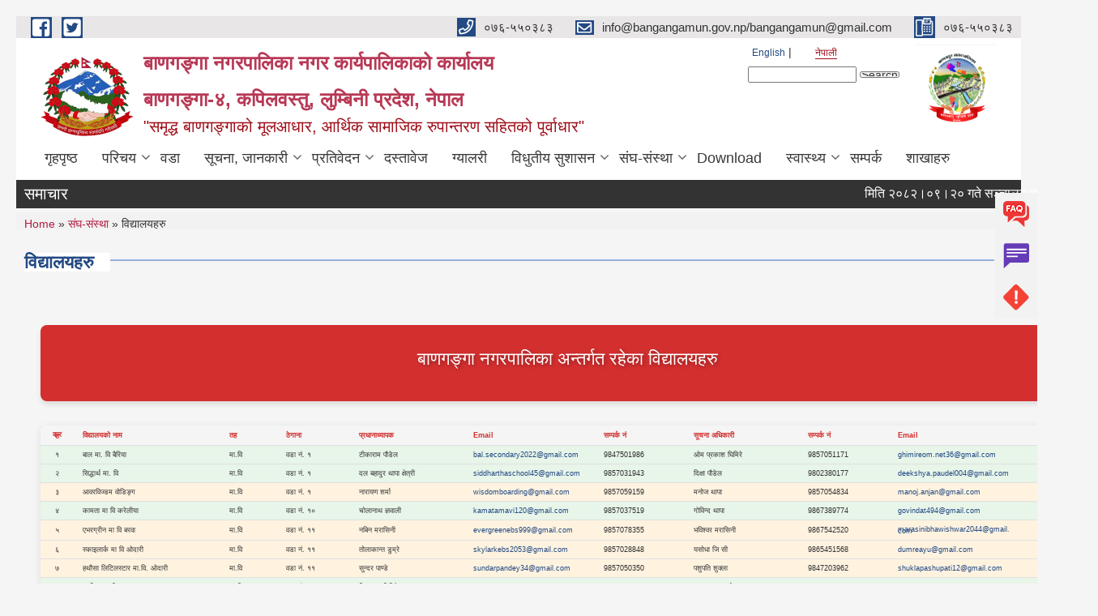

--- FILE ---
content_type: text/html; charset=utf-8
request_url: https://bangangamun.gov.np/content/%E0%A4%B5%E0%A4%BF%E0%A4%A6%E0%A5%8D%E0%A4%AF%E0%A4%BE%E0%A4%B2%E0%A4%AF%E0%A4%B9%E0%A4%B0%E0%A5%81
body_size: 22118
content:
<!DOCTYPE html PUBLIC "-//W3C//DTD XHTML+RDFa 1.0//EN"
  "http://www.w3.org/MarkUp/DTD/xhtml-rdfa-1.dtd">
<html xmlns="http://www.w3.org/1999/xhtml" xml:lang="ne" version="XHTML+RDFa 1.0" dir="ltr"
  xmlns:content="http://purl.org/rss/1.0/modules/content/"
  xmlns:dc="http://purl.org/dc/terms/"
  xmlns:foaf="http://xmlns.com/foaf/0.1/"
  xmlns:og="http://ogp.me/ns#"
  xmlns:rdfs="http://www.w3.org/2000/01/rdf-schema#"
  xmlns:sioc="http://rdfs.org/sioc/ns#"
  xmlns:sioct="http://rdfs.org/sioc/types#"
  xmlns:skos="http://www.w3.org/2004/02/skos/core#"
  xmlns:xsd="http://www.w3.org/2001/XMLSchema#">

<head profile="http://www.w3.org/1999/xhtml/vocab">
  <meta http-equiv="Content-Type" content="text/html; charset=utf-8" />
<meta name="Generator" content="Municipality Website" />
<link rel="canonical" href="/ne/content/%E0%A4%B5%E0%A4%BF%E0%A4%A6%E0%A5%8D%E0%A4%AF%E0%A4%BE%E0%A4%B2%E0%A4%AF%E0%A4%B9%E0%A4%B0%E0%A5%81" />
<link rel="shortlink" href="/ne/node/2107" />
<link rel="shortcut icon" href="https://bangangamun.gov.np/misc/favicon.ico" type="image/vnd.microsoft.icon" />
<meta charset="UTF-8">
<meta name="theme-color" content="#053775">
<meta name="viewport" content="width=device-width, initial-scale=1, user-scalable=0,  target-densitydpi=device-dpi">
<title>विद्यालयहरु | बाणगङ्गा नगरपालिका नगर कार्यपालिकाको  कार्यालय &lt;br&gt;बाणगङ्गा-४, कपिलवस्तु, लुम्बिनी प्रदेश, नेपाल</title>
<meta property="og:image" content="http://202.45.144.235/sites/all/themes/newmun/oglogo.png">
<meta http-equiv="X-UA-Compatible" content="IE=edge">
<meta name="msapplication-TileColor" content="#ffffff">
<meta name="msapplication-TileImage" content="favicon/ms-icon-144x144.png">
<meta name="theme-color" content="#ffffff">

<!-- *************** Google Font *************** -->
<link href="https://fonts.googleapis.com/css?family=Poppins:300,400,500,600,700" rel="stylesheet">
<link href="https://fonts.googleapis.com/css?family=Mukta" rel="stylesheet">

<!-- *************** Font Awesome *************** -->
<link href="sites/all/themes/newmun/fonts/font-awesome-5-0-1/css/fontawesome-all.min.css" rel="stylesheet" type="text/css" />
<style type="text/css" media="all">
@import url("https://bangangamun.gov.np/modules/system/system.base.css?t4udsr");
@import url("https://bangangamun.gov.np/modules/system/system.menus.css?t4udsr");
@import url("https://bangangamun.gov.np/modules/system/system.messages.css?t4udsr");
@import url("https://bangangamun.gov.np/modules/system/system.theme.css?t4udsr");
</style>
<style type="text/css" media="all">
@import url("https://bangangamun.gov.np/modules/field/theme/field.css?t4udsr");
@import url("https://bangangamun.gov.np/modules/node/node.css?t4udsr");
@import url("https://bangangamun.gov.np/modules/poll/poll.css?t4udsr");
@import url("https://bangangamun.gov.np/modules/search/search.css?t4udsr");
@import url("https://bangangamun.gov.np/modules/user/user.css?t4udsr");
@import url("https://bangangamun.gov.np/sites/all/modules/views/css/views.css?t4udsr");
@import url("https://bangangamun.gov.np/sites/all/modules/ckeditor/css/ckeditor.css?t4udsr");
</style>
<style type="text/css" media="all">
@import url("https://bangangamun.gov.np/sites/all/modules/colorbox/styles/default/colorbox_style.css?t4udsr");
@import url("https://bangangamun.gov.np/sites/all/modules/ctools/css/ctools.css?t4udsr");
@import url("https://bangangamun.gov.np/modules/locale/locale.css?t4udsr");
@import url("https://bangangamun.gov.np/sites/all/modules/text_resize/text_resize.css?t4udsr");
</style>
<style type="text/css" media="all">
@import url("https://bangangamun.gov.np/sites/all/themes/newmun-old/js/vendor/bootstrap/css/bootstrap.min.css?t4udsr");
@import url("https://bangangamun.gov.np/sites/all/themes/newmun-old/js/vendor/bootstrap/css/bootstrap-theme.min.css?t4udsr");
@import url("https://bangangamun.gov.np/sites/all/themes/newmun-old/js/vendor/slick-1-9/slick.css?t4udsr");
@import url("https://bangangamun.gov.np/sites/all/themes/newmun-old/js/vendor/slick-1-9/slick-theme.css?t4udsr");
@import url("https://bangangamun.gov.np/sites/all/themes/newmun-old/js/vendor/malihu-custom-scroll/jquery.mCustomScrollbar.min.css?t4udsr");
@import url("https://bangangamun.gov.np/sites/all/themes/newmun-old/css/common/main.css?t4udsr");
@import url("https://bangangamun.gov.np/sites/all/themes/newmun-old/css/common/pp.css?t4udsr");
@import url("https://bangangamun.gov.np/sites/all/themes/newmun-old/css/common/header.css?t4udsr");
@import url("https://bangangamun.gov.np/sites/all/themes/newmun-old/css/common/footer.css?t4udsr");
@import url("https://bangangamun.gov.np/sites/all/themes/newmun-old/css/theme/theme-red-blue.css?t4udsr");
@import url("https://bangangamun.gov.np/sites/all/themes/newmun-old/css/pages/home-Municipality.css?t4udsr");
@import url("https://bangangamun.gov.np/sites/all/themes/newmun-old/css/pages/gallery.css?t4udsr");
@import url("https://bangangamun.gov.np/sites/all/themes/newmun-old/css/common/inner-page.css?t4udsr");
@import url("https://bangangamun.gov.np/sites/all/themes/newmun-old/css/pages/note.css?t4udsr");
@import url("https://bangangamun.gov.np/sites/all/themes/newmun-old/css/pages/contact.css?t4udsr");
</style>

<!--[if lte IE 7]>
<link type="text/css" rel="stylesheet" href="https://bangangamun.gov.np/sites/all/themes/newmun-old/css/ie.css?t4udsr" media="all" />
<![endif]-->

<!--[if IE 6]>
<link type="text/css" rel="stylesheet" href="https://bangangamun.gov.np/sites/all/themes/newmun-old/css/ie6.css?t4udsr" media="all" />
<![endif]-->
<style type="text/css" media="all">
<!--/*--><![CDATA[/*><!--*/


/*]]>*/-->
</style>

</head>
<body class="html not-front not-logged-in two-sidebars page-node page-node- page-node-2107 node-type-page i18n-ne triptych footer-columns" >
  <div id="skip-link">
    <a href="#main-content" class="element-invisible element-focusable">Skip to main content</a>
  </div>
        

<div class="sticky">
        <a href="/faq">
		<img src = "/sites/all/themes/newmun/img/icons/faq.png">            
            <span>FAQs</span>
        </a>
        <a href="/grievance">
            <img src="/sites/all/themes/newmun/img/icons/Group_215.png">            <span>Complain</span>
        </a>
		<a href="/problem-registration">
            <img src="/sites/all/themes/newmun/img/icons/Group_217.png">            <span>Problems</span>
        </a>
    </div>
    <header>
        <button id="menu-toggle">
            <div id="hamburger">
                <span></span>
                <span></span>
                <span></span>
            </div>
            <div id="cross">
                <span></span>
                <span></span>
            </div>
        </button>
        <div class="header-top">
            <div class="container flex-container">
                <div class="top-left">
                    <a href="https://www.facebook.com/HBMBanganga/">
                      <img src="/sites/all/themes/newmun/img/icons/fb.png"> 
                    </a>

                    <a href="https://twitter.com/bangangamun">
                        <img src="/sites/all/themes/newmun/img/icons/tter.png">					       </a>
                    <div class="first">
                        <div class="translate">
                            <ul class="language-switcher-locale-url"><li class="en first"><a href="/en/content/%E0%A4%B5%E0%A4%BF%E0%A4%A6%E0%A5%8D%E0%A4%AF%E0%A4%BE%E0%A4%B2%E0%A4%AF%E0%A4%B9%E0%A4%B0%E0%A5%81" class="language-link" xml:lang="en">English</a></li>
<li class="ne last active"><a href="/ne/content/%E0%A4%B5%E0%A4%BF%E0%A4%A6%E0%A5%8D%E0%A4%AF%E0%A4%BE%E0%A4%B2%E0%A4%AF%E0%A4%B9%E0%A4%B0%E0%A5%81" class="language-link active" xml:lang="ne">नेपाली</a></li>
</ul>                        </div>
                        <button class="search-mobile">
                              <div class="region region-search-box">
    <div id="block-search-form" class="block block-search">

    
  <div class="content">
    <form action="/content/%E0%A4%B5%E0%A4%BF%E0%A4%A6%E0%A5%8D%E0%A4%AF%E0%A4%BE%E0%A4%B2%E0%A4%AF%E0%A4%B9%E0%A4%B0%E0%A5%81" method="post" id="search-block-form" accept-charset="UTF-8"><div><div class="container-inline">
      <h2 class="element-invisible">Search form</h2>
    <div class="form-item form-type-textfield form-item-search-block-form">
  <label class="element-invisible" for="edit-search-block-form--2">Search </label>
 <input title="Enter the terms you wish to search for." type="text" id="edit-search-block-form--2" name="search_block_form" value="" size="15" maxlength="128" class="form-text" />
</div>
<div class="form-actions form-wrapper" id="edit-actions"><input type="submit" id="edit-submit" name="op" value="Search" class="form-submit" /></div><input type="hidden" name="form_build_id" value="form-SkUDx7ziB7WMkb_Qass4PpupeFQxC3Zlrc9e9kvceZ4" />
<input type="hidden" name="form_id" value="search_block_form" />
</div>
</div></form>  </div>
</div>
  </div>
                            <button class="close">X</button>
                        </button>
                    </div>
                </div>
                <div class="top-right">

                    <a href="tel:०७६-५५०३८३">
                        <img src="/sites/all/themes/newmun/img/icons/Path_39.png">						
                        <span>०७६-५५०३८३</span>
                    </a>
                    <a href="mailto:info@bangangamun.gov.np/bangangamun@gmail.com">
					<img src="/sites/all/themes/newmun/img/icons/Path_38.png">					  
                        <span>info@bangangamun.gov.np/bangangamun@gmail.com</span>
                    </a>
                    <a href="tel:०७६-५५०३८३">
                        <img src="/sites/all/themes/newmun/img/icons/Group_142.png">						
                        <span>०७६-५५०३८३</span>
                    </a>
                    <!-- <button class="btn-search-toggler">
                        <img src="sites/all/themes/newmun/img/icons/icon-search.svg" alt="" class="svg">
                    </button> -->
                </div>
            </div>
            
        </div>
        <nav class="header-bottom">
            <div class="container flex-container">
                <div class="layer-1">
                    <a class="logo-mobile" href="/ne">
                       <img src="/sites/all/themes/newmun/new_logo.png">				   </a>
                    <a class="logo-main" href="/ne">
                        <img src="/sites/all/themes/newmun/new_logo.png" ">
                        <span>
                            <span>बाणगङ्गा नगरपालिका नगर कार्यपालिकाको  कार्यालय <br>बाणगङ्गा-४, कपिलवस्तु, लुम्बिनी प्रदेश, नेपाल</span>
                            <span><h4>"समृद्ध बाणगङ्गाको मूलआधार, आर्थिक सामाजिक रुपान्तरण सहितको पूर्वाधार" </h4></span>
                        </span>
                    </a>
                    <div class="flex-row pull-right low-right">
                        <div class="first">
                            <div class="translate">
                            <ul class="language-switcher-locale-url"><li class="en first"><a href="/en/content/%E0%A4%B5%E0%A4%BF%E0%A4%A6%E0%A5%8D%E0%A4%AF%E0%A4%BE%E0%A4%B2%E0%A4%AF%E0%A4%B9%E0%A4%B0%E0%A5%81" class="language-link" xml:lang="en">English</a></li>
<li class="ne last active"><a href="/ne/content/%E0%A4%B5%E0%A4%BF%E0%A4%A6%E0%A5%8D%E0%A4%AF%E0%A4%BE%E0%A4%B2%E0%A4%AF%E0%A4%B9%E0%A4%B0%E0%A5%81" class="language-link active" xml:lang="ne">नेपाली</a></li>
</ul>  <div class="region region-search-box">
      <div class="region region-search-box">
    <div id="block-search-form" class="block block-search">

    
  <div class="content">
    <form action="/content/%E0%A4%B5%E0%A4%BF%E0%A4%A6%E0%A5%8D%E0%A4%AF%E0%A4%BE%E0%A4%B2%E0%A4%AF%E0%A4%B9%E0%A4%B0%E0%A5%81" method="post" id="search-block-form" accept-charset="UTF-8"><div><div class="container-inline">
      <h2 class="element-invisible">Search form</h2>
    <div class="form-item form-type-textfield form-item-search-block-form">
  <label class="element-invisible" for="edit-search-block-form--2">Search </label>
 <input title="Enter the terms you wish to search for." type="text" id="edit-search-block-form--2" name="search_block_form" value="" size="15" maxlength="128" class="form-text" />
</div>
<div class="form-actions form-wrapper" id="edit-actions"><input type="submit" id="edit-submit" name="op" value="Search" class="form-submit" /></div><input type="hidden" name="form_build_id" value="form-SkUDx7ziB7WMkb_Qass4PpupeFQxC3Zlrc9e9kvceZ4" />
<input type="hidden" name="form_id" value="search_block_form" />
</div>
</div></form>  </div>
</div>
  </div>
  </div>
							</div>
							 
                            </div>
												<div class="second">
                            <img style="max-width:100px;" src="https://bangangamun.gov.np/sites/bangangamun.gov.np/files/img/Banganga%20Logo%20Final%202080.jpg" alt="Local Government Logo">
                        </div>
						   <?php// endif; ?>
                    </div>
                </div>
                <div class="layer-2">
				<div class="col-md-12">
  <div class="region region-navigation">
    <div id="block-system-main-menu" class="block block-system block-menu">

    
  <div class="content">
    <ul class="main-nav"><li ><a href="https://bangangamun.gov.np" title="">गृहपृष्ठ</a></li><li class=has-child><a href="/ne" title="">परिचय</a><ul class="custom-drop-menu gradient-bg-grey"><li ><a href="/ne/node/3" title="">संक्षिप्त परिचय</a></li><li ><a href="/ne/official" title="">जनप्रतिनिधीहरु</a></li><li ><a href="/ne/formerelected" title="">पूर्व जनप्रतिनिधी</a></li><li ><a href="/ne/staff" title="">कर्मचारीहरु</a></li><li ><a href="/ne/formerstaff" title="">पूर्व कर्मचारीहरु</a></li><li ><a href="/ne/content/%E0%A4%B8%E0%A4%82%E0%A4%97%E0%A4%A0%E0%A4%A8-%E0%A4%A4%E0%A4%BE%E0%A4%B2%E0%A4%BF%E0%A4%95%E0%A4%BE">संगठन तालिका</a></li><li ><a href="https://bangangamun.gov.np/samitinew" title="">विषयगत समिति</a></li><li class=has-child><a href="https://bangangamun.gov.np/tor" title="">कार्यविवरण</a><ul class="custom-drop-menu gradient-bg-grey"><li ><a href="/ne/content/%E0%A4%95%E0%A4%BE%E0%A4%B0%E0%A5%8D%E0%A4%AF%E0%A4%B5%E0%A4%BF%E0%A4%B5%E0%A4%B0%E0%A4%A3-%E0%A5%A6%E0%A5%AE%E0%A5%A6%E0%A5%A4%E0%A5%AE%E0%A5%A7-%E0%A4%95%E0%A5%8B">कार्यविवरण ०८०।८१ को</a></li><li ><a href="/ne/content/%E0%A4%95%E0%A4%BE%E0%A4%B0%E0%A5%8D%E0%A4%AF%E0%A4%B5%E0%A4%BF%E0%A4%B5%E0%A4%B0%E0%A4%A3-%E0%A4%86%E0%A4%B5-%E0%A5%A6%E0%A5%AE%E0%A5%A7%E0%A5%A4%E0%A5%AE%E0%A5%A8-%E0%A4%95%E0%A5%8B-0">कार्यविवरण आ.व ०८१।८२ को</a></li><li ><a href="/ne/content/%E0%A4%95%E0%A4%BE%E0%A4%B0%E0%A5%8D%E0%A4%AF%E0%A4%B5%E0%A4%BF%E0%A4%B5%E0%A4%B0%E0%A4%A3-%E0%A4%86%E0%A4%B5-%E0%A5%A6%E0%A5%AE%E0%A5%A8%E0%A5%A4%E0%A5%AE%E0%A5%A9-%E0%A4%95%E0%A5%8B">कार्यविवरण आ.व ०८२।८३ को</a></li></ul></li><li class=has-child><a href="https://bangangamun.gov.np/other" title="">अन्य</a><ul class="custom-drop-menu gradient-bg-grey"><li ><a href="/ne/sammanit-01" title="">नगर सभामा सम्मानित व्यक्ति तथा संघसंस्थाहरु</a></li></ul></li></ul></li><li ><a href="https://bangangamun.gov.np/ward-profile" title="">वडा</a></li><li class=has-child><a href="/ne/news-notices" title="">सूचना, जानकारी</a><ul class="custom-drop-menu gradient-bg-grey"><li class=has-child><a href="/ne/decisions" title="">निर्णयहरु</a><ul class="custom-drop-menu gradient-bg-grey"><li ><a href="/ne/municipal-board-decision" title="">नगरकार्यपालिकाका निर्णयहरु</a></li><li ><a href="/ne/municipal-council-decision" title="">नगर सभाका निर्णयहरु</a></li></ul></li><li ><a href="/ne/budget-program" title="">बजेट तथा कार्यक्रम</a></li><li ><a href="/ne/news-notices" title="">सूचना तथा समाचार</a></li><li ><a href="/ne/act-law-directives" title="">ऐन कानुन निर्देशिका</a></li><li ><a href="/ne/karsulka" title="">कर तथा शुल्क</a></li><li ><a href="/ne/plan-project" title="">योजना तथा परियोजना</a></li><li ><a href="/ne/public-procurement-tender-notices" title="">सार्वजनिक खरिद/बोलपत्र सूचना</a></li></ul></li><li class=has-child><a href="/ne" title="">प्रतिवेदन</a><ul class="custom-drop-menu gradient-bg-grey"><li ><a href="/ne/annual-progress-report" title="">प्रगति प्रतिवेदन</a></li><li ><a href="/ne/income-expenditure-new" title="">आय-व्यय विवरण</a></li><li ><a href="/ne/audit-report" title="">लेखापरीक्षण प्रतिवेदन</a></li><li ><a href="/ne/monitoring-report" title="">अनुगमन प्रतिवेदन</a></li><li ><a href="/ne/public-hearing" title="">सार्वजनिक सुनुवाई</a></li><li ><a href="/ne/public-audit" title="">सार्वजनिक परीक्षण</a></li><li ><a href="/ne/social-audit" title="">सामाजिक परिक्षण</a></li></ul></li><li ><a href="/ne/content/%E0%A4%A6%E0%A4%B8%E0%A5%8D%E0%A4%A4%E0%A4%BE%E0%A4%B5%E0%A5%87%E0%A4%9C">दस्तावेज</a></li><li ><a href="/ne/photo-gallery" title="">ग्यालरी</a></li><li class=has-child><a href="/ne" title="">विधुतीय सुशासन</a><ul class="custom-drop-menu gradient-bg-grey"><li ><a href="/ne/application-letter" title="">निवेदनको ढाँचा</a></li><li ><a href="/ne/vital-registration" title="">घटना दर्ता</a></li><li ><a href="/ne/citizen-charter" title="">नागरिक वडापत्र</a></li><li ><a href="/ne/social-security" title="">सामाजिक सुरक्षा</a></li></ul></li><li class=has-child><a href="/ne" title="" class="active-trail">संघ-संस्था</a><ul class="custom-drop-menu gradient-bg-grey"><li ><a href="/ne/content/%E0%A4%B5%E0%A4%BF%E0%A4%A6%E0%A5%8D%E0%A4%AF%E0%A4%BE%E0%A4%B2%E0%A4%AF%E0%A4%B9%E0%A4%B0%E0%A5%81" class="active-trail active">विद्यालय</a></li><li class=has-child><a href="/ne/content/%E0%A4%B6%E0%A5%88%E0%A4%95%E0%A5%8D%E0%A4%B7%E0%A4%BF%E0%A4%95-%E0%A4%B8%E0%A4%A4%E0%A5%8D%E0%A4%B0-%E0%A5%A8%E0%A5%A6%E0%A5%AD%E0%A5%AF-%E0%A4%AE%E0%A4%BE-%E0%A4%95%E0%A4%95%E0%A5%8D%E0%A4%B7%E0%A4%BE%E0%A4%95%E0%A5%8B-%E0%A5%A7%E0%A5%A8-%E0%A4%A8%E0%A4%A4%E0%A4%BF%E0%A4%9C%E0%A4%BE">परिक्षाको नतिजा</a><ul class="custom-drop-menu gradient-bg-grey"><li ><a href="/ne/content/see-result-2080">SEE Result 2080</a></li><li ><a href="/ne/content/see-result-%E0%A5%A8%E0%A5%A6%E0%A5%AD%E0%A5%AF">SEE Result 2079</a></li><li ><a href="/ne/content/see-result-2081">SEE Result 2081</a></li><li ><a href="/ne/content/%E0%A4%95%E0%A4%95%E0%A5%8D%E0%A4%B7%E0%A4%BE-%E0%A5%A7%E0%A5%A8-%E0%A4%95%E0%A5%8B-%E0%A4%A8%E0%A4%A4%E0%A4%BF%E0%A4%9C%E0%A4%BE-%E0%A5%A8%E0%A5%A6%E0%A5%AD%E0%A5%AF">कक्षा १२ को नतिजा २०७९</a></li></ul></li><li ><a href="/ne/content/%E0%A4%B8%E0%A4%B9%E0%A4%95%E0%A4%BE%E0%A4%B0%E0%A5%80-%E0%A4%B8%E0%A4%82%E0%A4%B8%E0%A5%8D%E0%A4%A5%E0%A4%BE%E0%A4%B9%E0%A4%B0%E0%A5%82">सहकारी संस्थाहरू</a></li><li ><a href="/ne/content/%E0%A4%AC%E0%A5%88%E0%A4%82%E0%A4%95-%E0%A4%A4%E0%A4%A5%E0%A4%BE-%E0%A4%B5%E0%A4%BF%E0%A4%A4%E0%A5%8D%E0%A4%A4%E0%A4%BF%E0%A4%AF-%E0%A4%B8%E0%A4%82%E0%A4%98%E0%A4%B8%E0%A4%82%E0%A4%B8%E0%A5%8D%E0%A4%A5%E0%A4%BE%E0%A4%95%E0%A5%8B-%E0%A4%B5%E0%A4%BF%E0%A4%B5%E0%A4%B0%E0%A4%A3">बैंक तथा वित्तिय संघसंस्थाको विवरण</a></li><li ><a href="/ne/content/%E0%A4%B8%E0%A4%BE%E0%A4%AE%E0%A5%81%E0%A4%A6%E0%A4%BE%E0%A4%AF%E0%A4%BF%E0%A4%95-%E0%A4%A4%E0%A4%A5%E0%A4%BE-%E0%A4%A7%E0%A4%BE%E0%A4%B0%E0%A5%8D%E0%A4%AE%E0%A4%BF%E0%A4%95-%E0%A4%B5%E0%A4%A8%E0%A4%B9%E0%A4%B0%E0%A5%81">सामुदायिक तथा धार्मिक वनहरु</a></li><li ><a href="/ne/content/%E0%A4%96%E0%A4%BE%E0%A4%A8%E0%A5%87%E0%A4%AA%E0%A4%BE%E0%A4%A8%E0%A5%80-%E0%A4%A4%E0%A4%A5%E0%A4%BE-%E0%A4%B8%E0%A4%B0%E0%A4%B8%E0%A4%AB%E0%A4%BE%E0%A4%88-%E0%A4%89%E0%A4%AA%E0%A4%AD%E0%A5%8B%E0%A4%95%E0%A5%8D%E0%A4%A4%E0%A4%BE-%E0%A4%AE%E0%A4%B9%E0%A4%BE%E0%A4%B8%E0%A4%82%E0%A4%98">खानेपानी तथा सरसफाई उपभोक्ता महासंघ</a></li><li ><a href="/ne/content/%E0%A4%96%E0%A4%BE%E0%A4%A8%E0%A5%87%E0%A4%AA%E0%A4%BE%E0%A4%A8%E0%A5%80-%E0%A4%B8%E0%A4%82%E0%A4%98-%E0%A4%B8%E0%A4%82%E0%A4%B8%E0%A5%8D%E0%A4%A5%E0%A4%BE%E0%A4%B9%E0%A4%B0%E0%A5%81">खानेपानी संघ संस्थाहरु</a></li><li ><a href="/ne/content/%E0%A4%B8%E0%A5%8D%E0%A4%B5%E0%A4%BE%E0%A4%B8%E0%A5%8D%E0%A4%A5%E0%A5%8D%E0%A4%AF-%E0%A4%B8%E0%A4%82%E0%A4%B8%E0%A5%8D%E0%A4%A5%E0%A4%BE%E0%A4%B9%E0%A4%B0%E0%A5%82%E0%A4%95%E0%A5%8B-%E0%A4%B5%E0%A4%BF%E0%A4%B5%E0%A4%B0%E0%A4%A3">स्वास्थ्य संस्थाहरूको विवरण</a></li></ul></li><li ><a href="https://bangangamun.gov.np/download" title="">Download</a></li><li class=has-child><a href="/ne" title="">स्वास्थ्य</a><ul class="custom-drop-menu gradient-bg-grey"><li ><a href="/ne/content/%E0%A4%89%E0%A4%AA%E0%A5%87%E0%A4%95%E0%A5%8D%E0%A4%B7%E0%A4%BF%E0%A4%A4-%E0%A4%89%E0%A4%B7%E0%A5%8D%E0%A4%A3-%E0%A4%AA%E0%A5%8D%E0%A4%B0%E0%A4%A6%E0%A5%87%E0%A4%B6%E0%A5%80%E0%A4%AF-%E0%A4%B0%E0%A5%8B%E0%A4%97%E0%A4%B9%E0%A4%95%E0%A5%8B-%E0%A4%AA%E0%A5%8D%E0%A4%B0%E0%A5%8B%E0%A4%AB%E0%A4%BE%E0%A4%87%E0%A4%B2-%E0%A4%AC%E0%A4%BE%E0%A4%A3%E0%A4%97%E0%A4%82%E0%A4%97%E0%A4%BE-%E0%A4%A8%E0%A4%97%E0%A4%B0%E0%A4%AA%E0%A4%BE%E0%A4%B2%E0%A4%BF%E0%A4%95%E0%A4%BE-%E0%A5%A8%E0%A5%A6%E0%A5%AE%E0%A5%A6">उपेक्षित उष्ण पदेशिय रोगहको प्रोफाइल बाणगंगा नगरपालिका २०८०</a></li><li ><a href="http://103.233.56.101:5003/profiling/main/banganga" title="">बाणगंगा नगरपालिकाको स्वास्थ्य प्रोफाईल</a></li></ul></li><li ><a href="/ne/node/2">सम्पर्क</a></li><li ><a href="/ne/branch" title="">शाखाहरु</a></li></ul>  </div>
</div>
  </div>
				</div>
				
                </div>
            </div>
            <span class="active-hover"></span>
        </nav>
    </header>
	<main>
	       		<section class="header-notice">

            <div class="notice">                 
     <div class="region region-newsticker">
    <div id="block-views-news-events-block-9" class="block block-views">
 <div class="container flex-container font-popins">
    <h4>समाचार</h4>
                      <div class="notice-slider" style="position: absolute;margin-top: 7px; margin-left: 65px;">
                       
                      
  <div class="content">
     <marquee id="test" behavior="scroll" scrolldelay="100" scrollamount="4" onmouseover="document.all.test.stop()" onmouseout="document.all.test.start()">
	<div class="view view-news-events view-id-news_events view-display-id-block_9 view-dom-id-dfa79da7ee301421a4e82f82a5e290b9">
        
  
  
      <div class="view-content">
        <div class="views-row views-row-1 views-row-odd views-row-first">
      
  <div class="views-field views-field-title">        <span class="field-content"><a href="/ne/content/%E0%A4%AE%E0%A4%BF%E0%A4%A4%E0%A4%BF-%E0%A5%A8%E0%A5%A6%E0%A5%AE%E0%A5%A8%E0%A5%A4%E0%A5%A6%E0%A5%AF%E0%A5%A4%E0%A5%A8%E0%A5%A6-%E0%A4%97%E0%A4%A4%E0%A5%87-%E0%A4%B8%E0%A4%9E%E0%A5%8D%E0%A4%9A%E0%A4%BE%E0%A4%B2%E0%A4%A8-%E0%A4%AD%E0%A4%8F%E0%A4%95%E0%A5%8B-%E0%A4%8F%E0%A4%95%E0%A5%80%E0%A4%95%E0%A5%83%E0%A4%A4-%E0%A4%98%E0%A5%81%E0%A5%8D%E0%A4%AE%E0%A5%8D%E0%A4%A4%E0%A5%80-%E0%A4%B6%E0%A4%BF%E0%A4%B5%E0%A4%BF%E0%A4%B0-%E0%A4%B8%E0%A4%AE%E0%A5%8D%E0%A4%AC%E0%A4%A8%E0%A5%8D%E0%A4%A7%E0%A5%80-%E0%A4%AA%E0%A5%8D%E0%A4%B0%E0%A5%87%E0%A4%B8-%E0%A4%B5%E0%A4%BF%E0%A4%9C%E0%A5%8D%E0%A4%9E%E0%A4%AA%E0%A5%8D%E0%A4%A4%E0%A5%80">मिति २०८२।०९।२० गते सञ्चालन भएको एकीकृत घु्म्ती शिविर सम्बन्धी प्रेस विज्ञप्ती</a></span>  </div>  </div>
  <div class="views-row views-row-2 views-row-even">
      
  <div class="views-field views-field-title">        <span class="field-content"><a href="/ne/content/%E0%A4%A4%E0%A4%B9-%E0%A4%B5%E0%A5%83%E0%A4%A6%E0%A5%8D%E0%A4%AC%E0%A4%BF%E0%A4%95%E0%A4%BE-%E0%A4%B2%E0%A4%BE%E0%A4%97%E0%A4%BF-%E0%A4%86%E0%A4%B5%E0%A5%87%E0%A4%A6%E0%A4%A8-%E0%A4%AB%E0%A4%BE%E0%A4%B0%E0%A4%AE-%E0%A4%AA%E0%A5%87%E0%A4%B6-%E0%A4%97%E0%A4%B0%E0%A5%8D%E0%A4%A8%E0%A5%87-%E0%A4%B8%E0%A4%AE%E0%A5%8D%E0%A4%AC%E0%A4%A8%E0%A5%8D%E0%A4%A7%E0%A5%80-%E0%A4%B8%E0%A5%82%E0%A4%9A%E0%A4%A8%E0%A4%BE">तह वृद्बिका लागि आवेदन फारम पेश गर्ने सम्बन्धी सूचना</a></span>  </div>  </div>
  <div class="views-row views-row-3 views-row-odd">
      
  <div class="views-field views-field-title">        <span class="field-content"><a href="/ne/content/%E0%A4%8F%E0%A4%95%E0%A4%BF%E0%A4%95%E0%A5%83%E0%A4%A4-%E0%A4%98%E0%A5%81%E0%A4%AE%E0%A5%8D%E0%A4%A4%E0%A4%BF-%E0%A4%B6%E0%A4%BF%E0%A4%B5%E0%A4%BF%E0%A4%B0-%E0%A4%B8%E0%A4%82%E0%A4%9A%E0%A4%BE%E0%A4%B2%E0%A4%A8-%E0%A4%B8%E0%A4%AE%E0%A5%8D%E0%A4%AC%E0%A4%A8%E0%A5%8D%E0%A4%A7%E0%A5%80-%E0%A4%B8%E0%A5%82%E0%A4%9A%E0%A4%A8%E0%A4%BE-2">एकिकृत घुम्ति शिविर संचालन सम्बन्धी सूचना</a></span>  </div>  </div>
  <div class="views-row views-row-4 views-row-even">
      
  <div class="views-field views-field-title">        <span class="field-content"><a href="/ne/content/%E0%A4%B8%E0%A4%BE%E0%A4%B0%E0%A5%8D%E0%A4%B5%E0%A4%9C%E0%A4%A8%E0%A4%BF%E0%A4%95-%E0%A4%B8%E0%A5%82%E0%A4%9A%E0%A4%A8%E0%A4%BE-%E0%A4%A4%E0%A4%A5%E0%A4%BE-%E0%A4%85%E0%A4%AA%E0%A4%BF%E0%A4%B2">सार्वजनिक सूचना तथा अपिल</a></span>  </div>  </div>
  <div class="views-row views-row-5 views-row-odd views-row-last">
      
  <div class="views-field views-field-title">        <span class="field-content"><a href="/ne/content/%E0%A4%B8%E0%A4%BE%E0%A4%B0%E0%A5%8D%E0%A4%B5%E0%A4%9C%E0%A4%A8%E0%A4%BF%E0%A4%95-%E0%A4%B8%E0%A5%81%E0%A4%A8%E0%A5%81%E0%A4%B5%E0%A4%BE%E0%A4%88-%E0%A4%95%E0%A4%BE%E0%A4%B0%E0%A5%8D%E0%A4%AF%E0%A4%95%E0%A5%8D%E0%A4%B0%E0%A4%AE%E0%A4%AE%E0%A4%BE-%E0%A4%89%E0%A4%AA%E0%A4%B8%E0%A5%8D%E0%A4%A5%E0%A4%BF%E0%A4%A4-%E0%A4%B8%E0%A4%AE%E0%A5%8D%E0%A4%AC%E0%A4%A8%E0%A5%8D%E0%A4%A7%E0%A4%AE%E0%A4%BE-1">सार्वजनिक सुनुवाई कार्यक्रममा उपस्थित सम्बन्धमा</a></span>  </div>  </div>
    </div>
  
  
  
      
<div class="more-link">
  <a href="/ne/news-notices">
    अन्य  </a>
</div>
  
  
  
</div>	</marquee>
  </div>
   </div>
</div>
</div>
  </div>
            </div>
			             </div>
        </section>
	
    	     
			  <section class="page-title-breadcrumb">
            <div class="container flex-container">
              <div class="breadcrumb">
              <h2 class="element-invisible">You are here</h2><div class="breadcrumb"><a href="/ne">Home</a> » <a href="/ne" title="">संघ-संस्था</a> » विद्यालयहरु</div>			  </div>
            </div>
        </section>
			
			 <section class=" introduction" style="margin-top:25px">
            <div class="container">
                <div class="row" style="margin-bottom:36px">
                    <div class="col-xs-12 col-sm-12 col-md-12{9">
                                                  <div class="intro">
                                <h3 class="section-title border">
                                    <span>
                                       	विद्यालयहरु   </span>
                                </h3>
                                
                            </div>

   <div class="region region-content">
    <div id="block-system-main" class="block block-system">

    
  <div class="content">
    <div id="node-2107" class="node node-page node-full clearfix" about="/ne/content/%E0%A4%B5%E0%A4%BF%E0%A4%A6%E0%A5%8D%E0%A4%AF%E0%A4%BE%E0%A4%B2%E0%A4%AF%E0%A4%B9%E0%A4%B0%E0%A5%81" typeof="foaf:Document">

      <span property="dc:title" content="विद्यालयहरु" class="rdf-meta element-hidden"></span>
    <div class="field field-name-body field-type-text-with-summary field-label-hidden"><div class="field-items"><div class="field-item even" property="content:encoded"><p><br />
<br />
</p><br />
    <meta charset="UTF-8" /><br />
    <meta name="viewport" content="width=device-width, initial-scale=1.0" /><br />
    <title>बाणगङ्गा नगरपालिका - विद्यालयहरु</title>
<style>
<!--/*--><![CDATA[/* ><!--*/

        * {
            margin: 0;
            padding: 0;
            box-sizing: border-box;
            font-family: 'Arial', sans-serif;
        }
        
        body {
            background-color: #f5f5f5;
            color: #333;
            line-height: 0.3;
            padding: 20px;
        }
        
        .banner {
            background-color: #d32f2f;
            color: white;
            text-align: center;
            padding: 30px 20px;
            margin-bottom: 30px;
            box-shadow: 0 4px 6px rgba(0, 0, 0, 0.1);
            border-radius: 8px;
        }
        
        .banner h1 {
            font-size: 2.2rem;
            margin-bottom: 10px;
            text-shadow: 2px 2px 4px rgba(0, 0, 0, 0.3);
        }
        
        .banner p {
            font-size: 1.1rem;
            max-width: 800px;
            margin: 0 auto;
            opacity: 0.9;
        }
        
        .table-container {
            background: white;
            border-radius: 8px;
            overflow: hidden;
            box-shadow: 0 2px 10px rgba(0, 0, 0, 0.1);
            margin-bottom: 30px;
            overflow-x: auto;
        }
        
        table {
            width: 100%;
            border-collapse: collapse;
            min-width: 1300px;
        }
        
        th, td {
            padding: 10px 12px;
            text-align: left;
            border-bottom: 1px solid #e0e0e0;
            font-size: 0.9rem;
        }
        
        th {
            background-color: #f5f5f5;
            font-weight: bold;
            color: #d32f2f;
            position: sticky;
            top: 0;
        }
        
        tr:hover {
            background-color: #f9f9f9;
        }
        
        .sno {
            width: 40px;
            text-align: center;
        }
        
        .school-name {
            width: 180px;
        }
        
        .level {
            width: 70px;
        }
        
        .address {
            width: 90px;
        }
        
        .principal {
            width: 140px;
        }
        
        .email {
            width: 160px;
        }
        
        .contact {
            width: 110px;
        }
        
        .info-officer {
            width: 140px;
        }
        
        .info-contact {
            width: 110px;
        }
        
        .info-email {
            width: 160px;
        }
        
        .type {
            width: 90px;
            text-align: center;
        }
        
        .government {
            background-color: #e8f5e9;
        }
        
        .private {
            background-color: #fff3e0;
        }
        
        .footer {
            background-color: #333;
            color: white;
            text-align: center;
            padding: 20px;
            margin-top: 40px;
            border-radius: 8px;
        }
        
        .stats {
            text-align: center;
            margin: 15px 0;
            color: #666;
            font-size: 0.9rem;
        }
        
        @media (max-width: 768px) {
            .banner h1 {
                font-size: 1.8rem;
            }
            
            .banner p {
                font-size: 1rem;
            }
            
            th, td {
                padding: 8px 10px;
                font-size: 0.85rem;
            }
        }
    
/*--><!]]>*/
</style><p><br />
</p>
<div class="banner">
<h1>बाणगङ्गा नगरपालिका अन्तर्गत रहेका विद्यालयहरु</h1>
</div>
<div class="table-container">
<table>
<thead>
<tr>
<th class="sno">क्रस</th>
<th class="school-name">विद्यालयको नाम</th>
<th class="level">तह</th>
<th class="address">ठेगाना</th>
<th class="principal">प्रधानाध्यापक</th>
<th class="email">Email</th>
<th class="contact">सम्पर्क नं</th>
<th class="info-officer">सूचना अधिकारी</th>
<th class="info-contact">सम्पर्क नं</th>
<th class="info-email">Email</th>
<th class="type">किसिम</th>
</tr>
</thead>
<tbody>
<!-- Row 1-10 --><tr class="government">
<td class="sno">१</td>
<td class="school-name">बाल मा. वि बैरिया</td>
<td class="level">मा.वि</td>
<td class="address">वडा नं. १</td>
<td class="principal">टीकाराम पौडेल</td>
<td class="email"><a href="mailto:bal.secondary2022@gmail.com">bal.secondary2022@gmail.com</a></td>
<td class="contact">9847501986</td>
<td class="info-officer">ओम प्रकाश घिमिरे</td>
<td class="info-contact">9857051171</td>
<td class="info-email"><a href="mailto:ghimireom.net36@gmail.com">ghimireom.net36@gmail.com</a></td>
<td class="type">सरकारी</td>
</tr>
<tr class="government">
<td class="sno">२</td>
<td class="school-name">सिद्धार्थ मा. वि</td>
<td class="level">मा.वि</td>
<td class="address">वडा नं. १</td>
<td class="principal">दल बहादुर थापा क्षेत्री</td>
<td class="email"><a href="mailto:siddharthaschool45@gmail.com">siddharthaschool45@gmail.com</a></td>
<td class="contact">9857031943</td>
<td class="info-officer">दिक्षा पौडेल</td>
<td class="info-contact">9802380177</td>
<td class="info-email"><a href="mailto:deekshya.paudel004@gmail.com">deekshya.paudel004@gmail.com</a></td>
<td class="type">सरकारी</td>
</tr>
<tr class="private">
<td class="sno">३</td>
<td class="school-name">आवरविज्डम वोडिङ्ग</td>
<td class="level">मा.वि</td>
<td class="address">वडा नं. १</td>
<td class="principal">नारायण शर्मा</td>
<td class="email"><a href="mailto:wisdomboarding@gmail.com">wisdomboarding@gmail.com</a></td>
<td class="contact">9857059159</td>
<td class="info-officer">मनोज थापा</td>
<td class="info-contact">9857054834</td>
<td class="info-email"><a href="mailto:manoj.anjan@gmail.com">manoj.anjan@gmail.com</a></td>
<td class="type">प्राईभेट</td>
</tr>
<tr class="government">
<td class="sno">४</td>
<td class="school-name">कामता मा वि करेलीया</td>
<td class="level">मा.वि</td>
<td class="address">वडा नं. १०</td>
<td class="principal">चोलानाथ ज्ञवाली</td>
<td class="email"><a href="mailto:kamatamavi120@gmail.com">kamatamavi120@gmail.com</a></td>
<td class="contact">9857037519</td>
<td class="info-officer">गोविन्द थापा</td>
<td class="info-contact">9867389774</td>
<td class="info-email"><a href="mailto:govindat494@gmail.com">govindat494@gmail.com</a></td>
<td class="type">सरकारी</td>
</tr>
<tr class="private">
<td class="sno">५</td>
<td class="school-name">एभरग्रीन मा वि बरवा</td>
<td class="level">मा.वि</td>
<td class="address">वडा नं. ११</td>
<td class="principal">नबिन मरासिनी</td>
<td class="email"><a href="mailto:evergreenebs999@gmail.com">evergreenebs999@gmail.com</a></td>
<td class="contact">9857078355</td>
<td class="info-officer">भविश्वर मरासिनी</td>
<td class="info-contact">9867542520</td>
<td class="info-email"><a href="mailto:marasinibhawishwar2044@gmail.com">marasinibhawishwar2044@gmail.com</a></td>
<td class="type">प्राईभेट</td>
</tr>
<tr class="private">
<td class="sno">६</td>
<td class="school-name">स्काइलार्क मा वि ओदारी</td>
<td class="level">मा.वि</td>
<td class="address">वडा नं. ११</td>
<td class="principal">तोलाकान्त डुम्रे</td>
<td class="email"><a href="mailto:skylarkebs2053@gmail.com">skylarkebs2053@gmail.com</a></td>
<td class="contact">9857028848</td>
<td class="info-officer">यसोधा जि सी</td>
<td class="info-contact">9865451568</td>
<td class="info-email"><a href="mailto:dumreayu@gmail.com">dumreayu@gmail.com</a></td>
<td class="type">प्राईभेट</td>
</tr>
<tr class="private">
<td class="sno">७</td>
<td class="school-name">हथौसा लिटिलस्टार मा.वि. ओदारी</td>
<td class="level">मा.वि</td>
<td class="address">वडा नं. ११</td>
<td class="principal">सुन्दर पाण्डे</td>
<td class="email"><a href="mailto:sundarpandey34@gmail.com">sundarpandey34@gmail.com</a></td>
<td class="contact">9857050350</td>
<td class="info-officer">पशुपति शुक्ला</td>
<td class="info-contact">9847203962</td>
<td class="info-email"><a href="mailto:shuklapashupati12@gmail.com">shuklapashupati12@gmail.com</a></td>
<td class="type">प्राईभेट</td>
</tr>
<tr class="government">
<td class="sno">८</td>
<td class="school-name">सुर्योदय मा वि बरवा</td>
<td class="level">मा.वि</td>
<td class="address">वडा नं. ११</td>
<td class="principal">टिकाराम घिमिरे</td>
<td class="email"><a href="mailto:nirdosijagannath@gmail.com">nirdosijagannath@gmail.com</a></td>
<td class="contact">९८५७०६६०९७</td>
<td class="info-officer">प्रकाश आचार्य</td>
<td class="info-contact">९८४७०३५६४७</td>
<td class="info-email"><a href="mailto:acharyaprakash2031@gmail.com">acharyaprakash2031@gmail.com</a></td>
<td class="type">सरकारी</td>
</tr>
<tr class="government">
<td class="sno">९</td>
<td class="school-name">हेमराज मा वि हथौसा</td>
<td class="level">मा.वि</td>
<td class="address">वडा नं. ११</td>
<td class="principal">विकास श्रेष्ठ</td>
<td class="email"><a href="mailto:hemraj.hsshathausa@gmail.com">hemraj.hsshathausa@gmail.com</a></td>
<td class="contact">9847267442</td>
<td class="info-officer">शिव प्रसाद अधिकारी</td>
<td class="info-contact">9847286918</td>
<td class="info-email"><a href="mailto:shivaadhikari331@gmail.com">shivaadhikari331@gmail.com</a></td>
<td class="type">सरकारी</td>
</tr>
<tr class="government">
<td class="sno">१०</td>
<td class="school-name">ओदारी मा वि ओदारी</td>
<td class="level">मा.वि</td>
<td class="address">वडा नं. ११</td>
<td class="principal">मीना कुमारी थारु</td>
<td class="email">odarisecondary school @gmail.com</td>
<td class="contact">9847203610</td>
<td class="info-officer">खडानन्द गौतम</td>
<td class="info-contact">9857050358</td>
<td class="info-email"><a href="mailto:gautamkhadananda22@gmail.com">gautamkhadananda22@gmail.com</a></td>
<td class="type">सरकारी</td>
</tr>
<!-- Row 11-20 --><tr class="government">
<td class="sno">११</td>
<td class="school-name">जनता मा.वि पिपरा</td>
<td class="level">मा.वि</td>
<td class="address">वडा नं. २</td>
<td class="principal">रमेश पन्थी</td>
<td class="email">janatasec.school <a href="mailto:pipara@gmail.com">pipara@gmail.com</a></td>
<td class="contact">9857012093</td>
<td class="info-officer">यादव शर्मा पोखरेल</td>
<td class="info-contact">9857050963</td>
<td class="info-email"><a href="mailto:panthiramesh981@gmail.com">panthiramesh981@gmail.com</a></td>
<td class="type">सरकारी</td>
</tr>
<tr class="government">
<td class="sno">१२</td>
<td class="school-name">मनकामना संस्कृत विद्यापिठ मा.वि नन्दनगर</td>
<td class="level">मा.वि</td>
<td class="address">वडा नं. २</td>
<td class="principal">कृष्ण प्रसाद पोख्रेल</td>
<td class="email"><a href="mailto:manakamanasanskritgurukulam@gmail.com">manakamanasanskritgurukulam@gmail.com</a></td>
<td class="contact">9857052471</td>
<td class="info-officer">रुमलाल पोख्रेल</td>
<td class="info-contact">9847133328</td>
<td class="info-email"><a href="mailto:pokhrel.rumlal@gmail.com">pokhrel.rumlal@gmail.com</a></td>
<td class="type">सरकारी</td>
</tr>
<tr class="private">
<td class="sno">१३</td>
<td class="school-name">हिलवर्ट मा.वि. पिपरा</td>
<td class="level">मा.वि</td>
<td class="address">वडा नं. २</td>
<td class="principal">शिव कुमार पोख्रेल</td>
<td class="email"><a href="mailto:hillbert550037@gmail.com">hillbert550037@gmail.com</a></td>
<td class="contact">9857039024</td>
<td class="info-officer">भीम राज शाही</td>
<td class="info-contact">9857048662</td>
<td class="info-email"><a href="mailto:shahibhimraj@gmail.com">shahibhimraj@gmail.com</a></td>
<td class="type">प्राईभेट</td>
</tr>
<tr class="private">
<td class="sno">१४</td>
<td class="school-name">ज्ञनपूञ्ज मा.वि. राजपूर</td>
<td class="level">मा.वि</td>
<td class="address">वडा नं. २</td>
<td class="principal">सुरेन्द्र पाण्डे</td>
<td class="email"><a href="mailto:gbskapilvastu@gmail.com">gbskapilvastu@gmail.com</a></td>
<td class="contact">९८५७०५३२६३</td>
<td class="info-officer"></td>
<td class="info-contact"></td>
<td class="info-email"></td>
<td class="type">प्राईभेट</td>
</tr>
<tr class="government">
<td class="sno">१५</td>
<td class="school-name">गौरी भवानी मा. वि. भक्तौली</td>
<td class="level">मा.वि</td>
<td class="address">वडा नं. ३</td>
<td class="principal">खडानन्द भुसाल</td>
<td class="email">gauribhawani३६@gmail.com</td>
<td class="contact">9857061325</td>
<td class="info-officer">महेन्द्र पौडेल</td>
<td class="info-contact">9847284606</td>
<td class="info-email">gauribhawani३६@gmail.com</td>
<td class="type">सरकारी</td>
</tr>
<tr class="government">
<td class="sno">१६</td>
<td class="school-name">बाणगंगा मा.वि. गजेहडा</td>
<td class="level">मा.वि</td>
<td class="address">वडा नं. ४</td>
<td class="principal">रामप्रसाद भण्डारी</td>
<td class="email"><a href="mailto:bsskapilvastu@gmail.com">bsskapilvastu@gmail.com</a></td>
<td class="contact">9857052571</td>
<td class="info-officer">विष्णु कुमार थापा</td>
<td class="info-contact">9847061588</td>
<td class="info-email"><a href="mailto:bishnu.thapa2970@gmail.com">bishnu.thapa2970@gmail.com</a></td>
<td class="type">सरकारी</td>
</tr>
<tr class="private">
<td class="sno">१७</td>
<td class="school-name">वालज्योति मा.वि. गजेहडा</td>
<td class="level">मा.वि</td>
<td class="address">वडा नं. ४</td>
<td class="principal">सर्बेन्द्र देव खनाल</td>
<td class="email"><a href="mailto:baljyotieng@gmail.com">baljyotieng@gmail.com</a></td>
<td class="contact">9811949393</td>
<td class="info-officer">अजय पाण्डे</td>
<td class="info-contact">9857054551</td>
<td class="info-email"><a href="mailto:lumbinilearning@gmail.com">lumbinilearning@gmail.com</a></td>
<td class="type">प्राईभेट</td>
</tr>
<tr class="private">
<td class="sno">१८</td>
<td class="school-name">गोल्डेन होराईजन मा.वि.</td>
<td class="level">मा.वि</td>
<td class="address">वडा नं. ४</td>
<td class="principal">हरिप्रसाद अधिकारी</td>
<td class="email"><a href="mailto:yugalamshu2@gmail.com">yugalamshu2@gmail.com</a></td>
<td class="contact">9768389997</td>
<td class="info-officer">कमला खनाल</td>
<td class="info-contact">9857026999</td>
<td class="info-email"><a href="mailto:bedprakashkhanal2@gmail.com">bedprakashkhanal2@gmail.com</a></td>
<td class="type">प्राईभेट</td>
</tr>
<tr class="private">
<td class="sno">१९</td>
<td class="school-name">होराईजन मा.वि. सिद्धिपुर</td>
<td class="level">मा.वि</td>
<td class="address">वडा नं. ४</td>
<td class="principal">बासुदेब घिमिरे</td>
<td class="email"><a href="mailto:kapilvastuhorizon@gmail.com">kapilvastuhorizon@gmail.com</a></td>
<td class="contact">9857051974</td>
<td class="info-officer">मोहन प्रसाद बेल्बासे</td>
<td class="info-contact">9857031719</td>
<td class="info-email"><a href="mailto:mpb.rtn1105@gmail.com">mpb.rtn1105@gmail.com</a></td>
<td class="type">प्राईभेट</td>
</tr>
<tr class="government">
<td class="sno">२०</td>
<td class="school-name">मा.वि. झण्डा</td>
<td class="level">मा.वि</td>
<td class="address">वडा नं. ५</td>
<td class="principal">कृष्णा श्रेष्ठ</td>
<td class="email"><a href="mailto:pkmumataz@gmail.com">pkmumataz@gmail.com</a></td>
<td class="contact">9847046604</td>
<td class="info-officer">कृष्ण न्यौपाने</td>
<td class="info-contact">9847160599</td>
<td class="info-email"><a href="mailto:krishnaneupanesimalpani@gmail.com">krishnaneupanesimalpani@gmail.com</a></td>
<td class="type">सरकारी</td>
</tr>
<!-- Row 21-30 --><tr class="government">
<td class="sno">२१</td>
<td class="school-name">महेन्द्र मा. वि. कोपवा</td>
<td class="level">मा.वि</td>
<td class="address">वडा नं. ५</td>
<td class="principal">तनुश्री पुरी भण्डारी</td>
<td class="email"><a href="mailto:mahendra.mavi464@gmail.com">mahendra.mavi464@gmail.com</a></td>
<td class="contact">9847590914</td>
<td class="info-officer">पशुपति तेली</td>
<td class="info-contact">9845292404</td>
<td class="info-email"><a href="mailto:pashupati.saraswati@gmail.com">pashupati.saraswati@gmail.com</a></td>
<td class="type">सरकारी</td>
</tr>
<tr class="private">
<td class="sno">२२</td>
<td class="school-name">अन्नपुर्ण मा.वि. कोपवा</td>
<td class="level">मा.वि</td>
<td class="address">वडा नं. ५</td>
<td class="principal">मदन मल्ल</td>
<td class="email"><a href="mailto:annpurnavidhyamandir@gmail.com">annpurnavidhyamandir@gmail.com</a></td>
<td class="contact">९८५७०५५१८१</td>
<td class="info-officer"></td>
<td class="info-contact"></td>
<td class="info-email"></td>
<td class="type">प्राईभेट</td>
</tr>
<tr class="government">
<td class="sno">२३</td>
<td class="school-name">लक्ष्मणघाट मा. वि लक्ष्मणघाट</td>
<td class="level">मा.वि</td>
<td class="address">वडा नं. ६</td>
<td class="principal">कविराज भण्डारी</td>
<td class="email"><a href="mailto:laxmanghatschool@gmail.com">laxmanghatschool@gmail.com</a></td>
<td class="contact">9857050053</td>
<td class="info-officer">चेतनाथ पौडेल</td>
<td class="info-contact">9847044594</td>
<td class="info-email"><a href="mailto:dristantaayam@gmail.com">dristantaayam@gmail.com</a></td>
<td class="type">सरकारी</td>
</tr>
<tr class="private">
<td class="sno">२४</td>
<td class="school-name">कपिलवस्तु ज्ञानज्योति शिक्षा सदन</td>
<td class="level">मा.वि</td>
<td class="address">वडा नं. ६</td>
<td class="principal">ठाकुर पोख्रेल</td>
<td class="email"><a href="mailto:thakurpd.pokjhrel@gmail.com">thakurpd.pokjhrel@gmail.com</a></td>
<td class="contact">९८५७३६४५६९</td>
<td class="info-officer"></td>
<td class="info-contact"></td>
<td class="info-email"></td>
<td class="type">प्राईभेट</td>
</tr>
<tr class="government">
<td class="sno">२५</td>
<td class="school-name">जनज्योति मा.वि. मोतिपुर</td>
<td class="level">मा.वि</td>
<td class="address">वडा नं. ७</td>
<td class="principal">नारायणप्रसाद घिमिरे</td>
<td class="email"><a href="mailto:janajyotimotipur@gmail.com">janajyotimotipur@gmail.com</a></td>
<td class="contact">9847053062</td>
<td class="info-officer">इन्द्रमणी पाण्डे</td>
<td class="info-contact">9847062217</td>
<td class="info-email"><a href="mailto:janajyotimotipur@gmail.com">janajyotimotipur@gmail.com</a>/ <a href="mailto:indramanipandey82@gmail.com">indramanipandey82@gmail.com</a></td>
<td class="type">सरकारी</td>
</tr>
<tr class="private">
<td class="sno">२६</td>
<td class="school-name">पारिजात मा.वि.</td>
<td class="level">मा.वि</td>
<td class="address">वडा नं. ७</td>
<td class="principal">भोज राज पोख्रेल</td>
<td class="email"><a href="mailto:Parijaths@gmai.com">Parijaths@gmai.com</a></td>
<td class="contact">9847062458</td>
<td class="info-officer">ओम बहादुर सारु</td>
<td class="info-contact">9847353715</td>
<td class="info-email"><a href="mailto:parijaths@gmai.com">parijaths@gmai.com</a></td>
<td class="type">प्राईभेट</td>
</tr>
<tr class="government">
<td class="sno">२७</td>
<td class="school-name">बाणगंगा मा.वि लौगाई</td>
<td class="level">मा.वि</td>
<td class="address">वडा नं. ८</td>
<td class="principal">कुलराज पौडेल</td>
<td class="email"><a href="mailto:bmcbanganga@gmail.com">bmcbanganga@gmail.com</a></td>
<td class="contact">9857050579</td>
<td class="info-officer">शुसिला भुसाल</td>
<td class="info-contact">9847277732</td>
<td class="info-email"><a href="mailto:bhusalshushila45@gmail.com">bhusalshushila45@gmail.com</a></td>
<td class="type">सरकारी</td>
</tr>
<tr class="private">
<td class="sno">२८</td>
<td class="school-name">युनाइटेड स्टुडेन्ट एकाडेमी</td>
<td class="level">मा.वि</td>
<td class="address">वडा नं. ८</td>
<td class="principal">तृष्णा तिवारी</td>
<td class="email"></td>
<td class="contact">9847064867</td>
<td class="info-officer">प्रेम पाण्डे</td>
<td class="info-contact">9857023092</td>
<td class="info-email"><a href="mailto:unitedschool67@gmail.com">unitedschool67@gmail.com</a></td>
<td class="type">प्राईभेट</td>
</tr>
<tr class="private">
<td class="sno">२९</td>
<td class="school-name">चिल्डेन्ज एकाडमी बोडगाँउ</td>
<td class="level">मा.वि</td>
<td class="address">वडा नं. ८</td>
<td class="principal">केशव सापकोटा</td>
<td class="email"><a href="mailto:cpebhs2053@gmail.com">cpebhs2053@gmail.com</a></td>
<td class="contact">९८५७०५०३९७</td>
<td class="info-officer"></td>
<td class="info-contact"></td>
<td class="info-email"></td>
<td class="type">प्राईभेट</td>
</tr>
<tr class="private">
<td class="sno">३०</td>
<td class="school-name">कपिलवस्तु विद्या मन्दिर मा वि वोडगाँउ</td>
<td class="level">मा.वि</td>
<td class="address">वडा नं. ८</td>
<td class="principal">खगेन्द्र पौडेल</td>
<td class="email"><a href="mailto:kbmschool2076@gmail.com">kbmschool2076@gmail.com</a></td>
<td class="contact">9847040773</td>
<td class="info-officer">लक्ष्मी कंडेल</td>
<td class="info-contact">9860814814</td>
<td class="info-email"><a href="mailto:laxmikandel814@gmail.com">laxmikandel814@gmail.com</a></td>
<td class="type">प्राईभेट</td>
</tr>
<!-- Row 31-40 --><tr class="private">
<td class="sno">३१</td>
<td class="school-name">भु.पू. सैनिक मा.वि. पुल्चोक</td>
<td class="level">मा.वि</td>
<td class="address">वडा नं. ८</td>
<td class="principal">डम्बर बहादुर सोमै</td>
<td class="email"><a href="mailto:bhupusainikschool1@gmail.com">bhupusainikschool1@gmail.com</a></td>
<td class="contact">9857052566</td>
<td class="info-officer">प्रिङका शाही</td>
<td class="info-contact">9767608121</td>
<td class="info-email"><a href="mailto:prinkashahi22@gmail.com">prinkashahi22@gmail.com</a></td>
<td class="type">प्राईभेट</td>
</tr>
<tr class="government">
<td class="sno">३२</td>
<td class="school-name">शुद्धोधन जनजीवन मा वि भलवाड</td>
<td class="level">मा.वि</td>
<td class="address">वडा नं. ९</td>
<td class="principal">कौलेश्वर प्रसाद मिश्र</td>
<td class="email"><a href="mailto:shudhdodanjanjivanmavi@gmail.com">shudhdodanjanjivanmavi@gmail.com</a></td>
<td class="contact">9867904176</td>
<td class="info-officer">नेत्र प्रसाद खनाल</td>
<td class="info-contact">9847284786</td>
<td class="info-email"><a href="mailto:netrakhanal80@gmail.com">netrakhanal80@gmail.com</a></td>
<td class="type">सरकारी</td>
</tr>
<tr class="private">
<td class="sno">३३</td>
<td class="school-name">सगरमाथा मा.वि. भलवाड</td>
<td class="level">मा.वि</td>
<td class="address">वडा नं. ९</td>
<td class="principal">छत्र पाण्डे</td>
<td class="email"><a href="mailto:sagarmatha123@gmail.com">sagarmatha123@gmail.com</a></td>
<td class="contact">९८४४७१६१३५</td>
<td class="info-officer"></td>
<td class="info-contact"></td>
<td class="info-email"></td>
<td class="type">प्राईभेट</td>
</tr>
<tr class="government">
<td class="sno">३४</td>
<td class="school-name">मदरसा अलइस्लाह कोरियाचोक</td>
<td class="level">आ.वि</td>
<td class="address">वडा नं. १०</td>
<td class="principal">अब्दूल हक शेष</td>
<td class="email"><a href="mailto:madrasaalislah2072@gmail.com">madrasaalislah2072@gmail.com</a></td>
<td class="contact">9817554559</td>
<td class="info-officer">संगीता कुमारी चौधरी</td>
<td class="info-contact">9817448312</td>
<td class="info-email"></td>
<td class="type">सरकारी</td>
</tr>
<tr class="government">
<td class="sno">३५</td>
<td class="school-name">ने.रा.आधारभूत विद्यायल अहिरौली</td>
<td class="level">आ.वि</td>
<td class="address">वडा नं. १०</td>
<td class="principal">सन्जु खनाल</td>
<td class="email"><a href="mailto:ahiraulineraaabi2031@gmail.com">ahiraulineraaabi2031@gmail.com</a></td>
<td class="contact">9847216661</td>
<td class="info-officer">रविन पोख्रेल</td>
<td class="info-contact">9749790703</td>
<td class="info-email"><a href="mailto:rabinpokhrel237@gmail.com">rabinpokhrel237@gmail.com</a></td>
<td class="type">सरकारी</td>
</tr>
<tr class="government">
<td class="sno">३६</td>
<td class="school-name">बाल आधारभूत विद्यालय बनकट्टा</td>
<td class="level">आ.वि</td>
<td class="address">वडा नं. १०</td>
<td class="principal">बलराम उपाध्यय</td>
<td class="email"><a href="mailto:balramupadhya941@gmail.com">balramupadhya941@gmail.com</a></td>
<td class="contact">9847162315</td>
<td class="info-officer">शोभा कुवर क्षेत्री</td>
<td class="info-contact">9847158935</td>
<td class="info-email"><a href="mailto:shovac194@gmail.com">shovac194@gmail.com</a></td>
<td class="type">सरकारी</td>
</tr>
<tr class="government">
<td class="sno">३७</td>
<td class="school-name">शारदा आधारभूत विद्यालय मझौवा</td>
<td class="level">आ.वि</td>
<td class="address">वडा नं. १०</td>
<td class="principal">सन्तोष घिमिरे</td>
<td class="email"><a href="mailto:sharadabasicsvhool@gmail.com">sharadabasicsvhool@gmail.com</a></td>
<td class="contact">9867085070</td>
<td class="info-officer">सन्तोष घिमिरे</td>
<td class="info-contact">9867085070</td>
<td class="info-email"><a href="mailto:santoshghimire2017@gmail.com">santoshghimire2017@gmail.com</a></td>
<td class="type">सरकारी</td>
</tr>
<tr class="government">
<td class="sno">३८</td>
<td class="school-name">सरस्वती आधारभूत विद्यालय लखनपारा</td>
<td class="level">आ.वि</td>
<td class="address">वडा नं. १०</td>
<td class="principal">पवित्रा चौधरी</td>
<td class="email"><a href="mailto:pabitrachaudhary074@gmail.com">pabitrachaudhary074@gmail.com</a></td>
<td class="contact">9816474789</td>
<td class="info-officer">पुजा थापा</td>
<td class="info-contact">9844719574</td>
<td class="info-email"><a href="mailto:tpuja286@gmail.com">tpuja286@gmail.com</a></td>
<td class="type">सरकारी</td>
</tr>
<tr class="government">
<td class="sno">३९</td>
<td class="school-name">कोठीनदी आधारभूत विद्यालय गोगापुर</td>
<td class="level">आ.वि</td>
<td class="address">वडा नं. १०</td>
<td class="principal">रामलखन थारु</td>
<td class="email"></td>
<td class="contact">९८१९४७२६४९</td>
<td class="info-officer">राम लखन चौधरी</td>
<td class="info-contact">९८१९४७२६४९</td>
<td class="info-email"></td>
<td class="type">सरकारी</td>
</tr>
<tr class="government">
<td class="sno">४०</td>
<td class="school-name">जन कल्याण आधारभूत विद्यालय वालापुर</td>
<td class="level">आ.वि</td>
<td class="address">वडा नं. १०</td>
<td class="principal">कला थापा</td>
<td class="email"><a href="mailto:jankalyanbasics@gmail.com">jankalyanbasics@gmail.com</a></td>
<td class="contact">9867542654</td>
<td class="info-officer">लक्ष्मी खनाल</td>
<td class="info-contact">9844797750</td>
<td class="info-email"><a href="mailto:laxmikhanal4320@gmail.com">laxmikhanal4320@gmail.com</a></td>
<td class="type">सरकारी</td>
</tr>
<!-- Row 41-50 --><tr class="private">
<td class="sno">४१</td>
<td class="school-name">ए.भि.एस. विद्यालय</td>
<td class="level">आ.वि</td>
<td class="address">वडा नं. ११</td>
<td class="principal">इन्द्रजित थारु</td>
<td class="email"></td>
<td class="contact">९८०७४४६३५९</td>
<td class="info-officer"></td>
<td class="info-contact"></td>
<td class="info-email"></td>
<td class="type">प्राईभेट</td>
</tr>
<tr class="government">
<td class="sno">४२</td>
<td class="school-name">जनसहयोग आधारभूत विद्यालय मैनहरा</td>
<td class="level">आ.वि</td>
<td class="address">वडा नं. ११</td>
<td class="principal">राम बहादुर थारु</td>
<td class="email"></td>
<td class="contact">९८४७०६२१४२</td>
<td class="info-officer">शान्ति चौधरी</td>
<td class="info-contact">९८०६९०८१३६</td>
<td class="info-email"></td>
<td class="type">सरकारी</td>
</tr>
<tr class="government">
<td class="sno">४३</td>
<td class="school-name">आधारभूत विद्यालय घरबुधिया</td>
<td class="level">आ.वि</td>
<td class="address">वडा नं. ११</td>
<td class="principal">लक्षमी बि सी</td>
<td class="email"><a href="mailto:laxmibc636@gmail.com">laxmibc636@gmail.com</a></td>
<td class="contact">9841283977</td>
<td class="info-officer">दीपक प्रसाद थारु</td>
<td class="info-contact">9867177441</td>
<td class="info-email"><a href="mailto:deepakprasadtharu781@gmail.com">deepakprasadtharu781@gmail.com</a></td>
<td class="type">सरकारी</td>
</tr>
<tr class="government">
<td class="sno">४४</td>
<td class="school-name">आदर्श आधारभूच विद्यालय भड्डिहवा</td>
<td class="level">आ.वि</td>
<td class="address">वडा नं. ११</td>
<td class="principal">तारा विक्रम शाह</td>
<td class="email"><a href="mailto:schooladarshbasic@gmail.com">schooladarshbasic@gmail.com</a></td>
<td class="contact">9847040365</td>
<td class="info-officer">Bishnu Prasad Upaddhyay</td>
<td class="info-contact">9847030294</td>
<td class="info-email"><a href="mailto:bishnughimire30294@gmail.com">bishnughimire30294@gmail.com</a></td>
<td class="type">सरकारी</td>
</tr>
<tr class="government">
<td class="sno">४५</td>
<td class="school-name">बालज्योति आधारभूत विद्यालय कप्टैया</td>
<td class="level">आ.वि</td>
<td class="address">वडा नं. २</td>
<td class="principal">गंगा प्रसाद चौधरी</td>
<td class="email"><a href="mailto:gangaprasad2039@gmail.com">gangaprasad2039@gmail.com</a></td>
<td class="contact">9804488987</td>
<td class="info-officer">प्रतिभा भट्टराई</td>
<td class="info-contact">9847063810</td>
<td class="info-email"><a href="mailto:acharyalaxmi@gmail.com">acharyalaxmi@gmail.com</a></td>
<td class="type">सरकारी</td>
</tr>
<tr class="government">
<td class="sno">४६</td>
<td class="school-name">कपिलवस्तु आधारभूत विद्यालय राजपुर</td>
<td class="level">आ.वि</td>
<td class="address">वडा नं. २</td>
<td class="principal">कर्ण बहादुर थापा</td>
<td class="email"><a href="mailto:khanaldhundiraj38@gmail.com">khanaldhundiraj38@gmail.com</a></td>
<td class="contact">9847083270</td>
<td class="info-officer">कर्ण बहादुर थापा</td>
<td class="info-contact">9847083270</td>
<td class="info-email"><a href="mailto:khanaldhundiraj38@gmail.com">khanaldhundiraj38@gmail.com</a></td>
<td class="type">सरकारी</td>
</tr>
<tr class="government">
<td class="sno">४७</td>
<td class="school-name">पञ्चआधारभूत विद्यालय बैजलपुर</td>
<td class="level">आ.वि</td>
<td class="address">वडा नं. २</td>
<td class="principal">पोम बहादुर हिस्की</td>
<td class="email"><a href="mailto:panchaschool@gmail.com">panchaschool@gmail.com</a></td>
<td class="contact">9847017935</td>
<td class="info-officer">पुनम राना</td>
<td class="info-contact">9867758771</td>
<td class="info-email"><a href="mailto:ponambuddha@gmail.com">ponambuddha@gmail.com</a></td>
<td class="type">सरकारी</td>
</tr>
<tr class="private">
<td class="sno">४८</td>
<td class="school-name">बाणगंगा वोडिङ्ग स्कूल</td>
<td class="level">आ.वि</td>
<td class="address">वडा नं. २</td>
<td class="principal">नरेन्द्र भण्डारी</td>
<td class="email"><a href="mailto:bhandarinarendra890@gmail.com">bhandarinarendra890@gmail.com</a></td>
<td class="contact">९८५७०५०४३४</td>
<td class="info-officer"></td>
<td class="info-contact"></td>
<td class="info-email"></td>
<td class="type">प्राईभेट</td>
</tr>
<tr class="government">
<td class="sno">४९</td>
<td class="school-name">सरस्वती आधारभूत विद्यालय ठाँटी</td>
<td class="level">आ.वि</td>
<td class="address">वडा नं. ३</td>
<td class="principal">कमला पोख्रेल</td>
<td class="email"><a href="mailto:Saraswatibasicschool@gmail.com">Saraswatibasicschool@gmail.com</a></td>
<td class="contact">9867233923</td>
<td class="info-officer">विष्णु थापा</td>
<td class="info-contact">9814442135</td>
<td class="info-email"><a href="mailto:prbnwork@gmail.com">prbnwork@gmail.com</a></td>
<td class="type">सरकारी</td>
</tr>
<tr class="government">
<td class="sno">५०</td>
<td class="school-name">कोटिया आधारभूत विद्यालय गंगौलिया</td>
<td class="level">आ.वि</td>
<td class="address">वडा नं. ३</td>
<td class="principal">केशरी गिरी</td>
<td class="email"><a href="mailto:kotiyabasic5@gmail.com">kotiyabasic5@gmail.com</a></td>
<td class="contact">9847231850</td>
<td class="info-officer">शोभाखर भट्टराई</td>
<td class="info-contact">9843204004</td>
<td class="info-email"><a href="mailto:yoursbhattarai@gmail.com">yoursbhattarai@gmail.com</a></td>
<td class="type">सरकारी</td>
</tr>
<!-- Row 51-60 --><tr class="government">
<td class="sno">५१</td>
<td class="school-name">दुर्गाभवानी आधारभूत विद्यालय कर्महना</td>
<td class="level">आ.वि</td>
<td class="address">वडा नं. ३</td>
<td class="principal">चन्द्र प्रसाद थारु</td>
<td class="email"><a href="mailto:bhawanidurga542@gmail.com">bhawanidurga542@gmail.com</a></td>
<td class="contact">9847191532</td>
<td class="info-officer">चन्द्रकला थारू</td>
<td class="info-contact">9849488155</td>
<td class="info-email"><a href="mailto:chandrakalath102@gmail.com">chandrakalath102@gmail.com</a></td>
<td class="type">सरकारी</td>
</tr>
<tr class="government">
<td class="sno">५२</td>
<td class="school-name">सिद्धार्थ आधारभूत विद्यालय गजेहडा</td>
<td class="level">आ.वि</td>
<td class="address">वडा नं. ४</td>
<td class="principal">श्रृजना न्यौपाने</td>
<td class="email"><a href="mailto:siddharthabasicschool2045@gmail.com">siddharthabasicschool2045@gmail.com</a></td>
<td class="contact">9847214812</td>
<td class="info-officer">शम्भु प्रसाद खनाल</td>
<td class="info-contact">9847075788</td>
<td class="info-email"><a href="mailto:khanalsambhu@gmail.com">khanalsambhu@gmail.com</a></td>
<td class="type">सरकारी</td>
</tr>
<tr class="government">
<td class="sno">५३</td>
<td class="school-name">शान्ती आधारभूत विद्यालय डुगहवा</td>
<td class="level">आ.वि</td>
<td class="address">वडा नं. ४</td>
<td class="principal">कलावति पोखरेल</td>
<td class="email"><a href="mailto:shantibs2032@gmail.com">shantibs2032@gmail.com</a></td>
<td class="contact">9847384893</td>
<td class="info-officer">बाबुराम घिमिरे</td>
<td class="info-contact">9857034951</td>
<td class="info-email"><a href="mailto:ghimirebg2034@gmail.com">ghimirebg2034@gmail.com</a></td>
<td class="type">सरकारी</td>
</tr>
<tr class="private">
<td class="sno">५४</td>
<td class="school-name">राईजिङ स्टार वोडिङ्ग</td>
<td class="level">आ.वि</td>
<td class="address">वडा नं. ४</td>
<td class="principal">डुक बहादुर थापा</td>
<td class="email"><a href="mailto:risingschool1234@gmail.com">risingschool1234@gmail.com</a></td>
<td class="contact">९८४७०८३८४९</td>
<td class="info-officer"></td>
<td class="info-contact"></td>
<td class="info-email"></td>
<td class="type">प्राईभेट</td>
</tr>
<tr class="private">
<td class="sno">५५</td>
<td class="school-name">समता स्कूल</td>
<td class="level">आ.वि</td>
<td class="address">वडा नं. ४</td>
<td class="principal">सरिता खत्रि</td>
<td class="email"></td>
<td class="contact">९८६७४७०७०२</td>
<td class="info-officer"></td>
<td class="info-contact"></td>
<td class="info-email"></td>
<td class="type">प्राईभेट</td>
</tr>
<tr class="government">
<td class="sno">५६</td>
<td class="school-name">श्यामा आधारभूत विद्यालय मटेरीया</td>
<td class="level">आ.वि</td>
<td class="address">वडा नं. ५</td>
<td class="principal">ओमप्रकाश पौडेल</td>
<td class="email"><a href="mailto:shyamabasicschool82@gmail.com">shyamabasicschool82@gmail.com</a></td>
<td class="contact">९८४७२०३५८६</td>
<td class="info-officer">कमला चौधरी</td>
<td class="info-contact">९८०६९७८५६२</td>
<td class="info-email"><a href="mailto:kritikatharu7@gmail.com">kritikatharu7@gmail.com</a></td>
<td class="type">सरकारी</td>
</tr>
<tr class="government">
<td class="sno">५७</td>
<td class="school-name">अन्तराष्ट्रिय यूवा वर्ष आधारभूत विद्यालय सेमरखोर</td>
<td class="level">आ.वि</td>
<td class="address">वडा नं. ५</td>
<td class="principal">गिता पौडेल पोख्रेल</td>
<td class="email"><a href="mailto:antarastriyayuwabarsa2042@gmail.com">antarastriyayuwabarsa2042@gmail.com</a></td>
<td class="contact">9847082194</td>
<td class="info-officer">दामोदर आचार्य</td>
<td class="info-contact">9847044455</td>
<td class="info-email"><a href="mailto:damuacharya76@gmail.com">damuacharya76@gmail.com</a></td>
<td class="type">सरकारी</td>
</tr>
<tr class="government">
<td class="sno">५८</td>
<td class="school-name">ज्ञानोदय आधारभूच विद्यालय सूठौली</td>
<td class="level">आ.वि</td>
<td class="address">वडा नं. ६</td>
<td class="principal">कमला गिरी</td>
<td class="email"><a href="mailto:gyanodaybasicschool2047@gmail.com">gyanodaybasicschool2047@gmail.com</a></td>
<td class="contact">9847061212</td>
<td class="info-officer">बलिराम थारु</td>
<td class="info-contact">9861684734</td>
<td class="info-email"><a href="mailto:baliramtharu48@gmail.com">baliramtharu48@gmail.com</a></td>
<td class="type">सरकारी</td>
</tr>
<tr class="private">
<td class="sno">५९</td>
<td class="school-name">आकाश आधारभूत विद्यालय</td>
<td class="level">आ.वि</td>
<td class="address">वडा नं. ६</td>
<td class="principal">विरेन्द्र सेन</td>
<td class="email"></td>
<td class="contact">९८४७१०७१९३</td>
<td class="info-officer"></td>
<td class="info-contact"></td>
<td class="info-email"></td>
<td class="type">प्राईभेट</td>
</tr>
<tr class="government">
<td class="sno">६०</td>
<td class="school-name">जनचेतना आधारभूत विद्यालय बनगाई</td>
<td class="level">आ.वि</td>
<td class="address">वडा नं. ७</td>
<td class="principal">देवेन्द्र वहादुर थापा</td>
<td class="email"><a href="mailto:janachetanabangain@gmail.com">janachetanabangain@gmail.com</a></td>
<td class="contact">9847150189</td>
<td class="info-officer">राधा पाण्डे</td>
<td class="info-contact">9847285263</td>
<td class="info-email"><a href="mailto:pandeyradha@gmailcom">pandeyradha@gmailcom</a></td>
<td class="type">सरकारी</td>
</tr>
<!-- Row 61-72 --><tr class="government">
<td class="sno">६१</td>
<td class="school-name">नवदूर्गा आधारभूत विद्यालय मोतिपुरडाँडा</td>
<td class="level">आ.वि</td>
<td class="address">वडा नं. ७</td>
<td class="principal">बलराम पान्डे</td>
<td class="email"><a href="mailto:nawadurga2045@gmail.com">nawadurga2045@gmail.com</a></td>
<td class="contact">9847160922</td>
<td class="info-officer">भीम बहादुर थापा</td>
<td class="info-contact">9857054401</td>
<td class="info-email"><a href="mailto:thapabhim2029@gmail.com">thapabhim2029@gmail.com</a></td>
<td class="type">सरकारी</td>
</tr>
<tr class="private">
<td class="sno">६२</td>
<td class="school-name">सिटी मन्टेश्वरी बनगाई</td>
<td class="level">आ.वि</td>
<td class="address">वडा नं. ७</td>
<td class="principal">ललिता क्षेत्री</td>
<td class="email"></td>
<td class="contact">९८४३९७८१०८</td>
<td class="info-officer"></td>
<td class="info-contact"></td>
<td class="info-email"></td>
<td class="type">प्राईभेट</td>
</tr>
<tr class="private">
<td class="sno">६३</td>
<td class="school-name">सैनिक साइजिगं वोडिङ्ग मोतिपुर</td>
<td class="level">आ.वि</td>
<td class="address">वडा नं. ७</td>
<td class="principal">कृष्ण प्रसाद भुसाल</td>
<td class="email"><a href="mailto:sainikshining2065@gmail.com">sainikshining2065@gmail.com</a></td>
<td class="contact">9847578979</td>
<td class="info-officer">कृष्ण प्रसाद भुसाल</td>
<td class="info-contact">9847578979</td>
<td class="info-email"><a href="mailto:sainikshining2065@gmail.com">sainikshining2065@gmail.com</a></td>
<td class="type">प्राईभेट</td>
</tr>
<tr class="government">
<td class="sno">६४</td>
<td class="school-name">बरकतिया आधारभूच विद्यालय बरकतिया</td>
<td class="level">आ.वि</td>
<td class="address">वडा नं. ८</td>
<td class="principal">रीता भट्टराई</td>
<td class="email"><a href="mailto:kandelrita432@gmail.com">kandelrita432@gmail.com</a></td>
<td class="contact">9847214918</td>
<td class="info-officer">पार्वती गैरे</td>
<td class="info-contact">9847315974</td>
<td class="info-email"><a href="mailto:parbatigaire473@gmail.com">parbatigaire473@gmail.com</a></td>
<td class="type">सरकारी</td>
</tr>
<tr class="government">
<td class="sno">६५</td>
<td class="school-name">सुर्योदय आधारभूत विद्यालय चप्परगाँउ</td>
<td class="level">आ.वि</td>
<td class="address">वडा नं. ८</td>
<td class="principal">धर्मराज भट्टराई</td>
<td class="email"><a href="mailto:siryodayabs44@gmail.com">siryodayabs44@gmail.com</a></td>
<td class="contact">9847134968</td>
<td class="info-officer">रेशम लाल खनाल</td>
<td class="info-contact">9847052797</td>
<td class="info-email"><a href="mailto:reshamjee34@gmail.com">reshamjee34@gmail.com</a></td>
<td class="type">सरकारी</td>
</tr>
<tr class="government">
<td class="sno">६६</td>
<td class="school-name">जननी आधारभूत विद्यालय मधुबन</td>
<td class="level">आ.वि</td>
<td class="address">वडा नं. ८</td>
<td class="principal">रुद्रमाया पौडेल</td>
<td class="email"><a href="mailto:jananibasic@gmail.com">jananibasic@gmail.com</a></td>
<td class="contact">9847133332</td>
<td class="info-officer">पार्वता पन्थि</td>
<td class="info-contact">9867835636</td>
<td class="info-email"><a href="mailto:parvatapp@gmail.com">parvatapp@gmail.com</a></td>
<td class="type">सरकारी</td>
</tr>
<tr class="government">
<td class="sno">६७</td>
<td class="school-name">जनसेवा आधारभूत विद्यालय मोर्मी</td>
<td class="level">आ.वि</td>
<td class="address">वडा नं. ८</td>
<td class="principal">भानु प्रकाश आचार्य</td>
<td class="email"><a href="mailto:janasewabasicschool@gmail.com">janasewabasicschool@gmail.com</a></td>
<td class="contact">9847122422</td>
<td class="info-officer">बिनोद पुन</td>
<td class="info-contact">9857058327</td>
<td class="info-email"><a href="mailto:pun.binod999@gmail.com">pun.binod999@gmail.com</a></td>
<td class="type">सरकारी</td>
</tr>
<tr class="government">
<td class="sno">६८</td>
<td class="school-name">गौतमबुद्ध आधारभूत विद्यालय कुसुमडाँडा</td>
<td class="level">आ.वि</td>
<td class="address">वडा नं. ९</td>
<td class="principal">बलराम आचार्य</td>
<td class="email"></td>
<td class="contact">९८४७१६१०३२</td>
<td class="info-officer"></td>
<td class="info-contact"></td>
<td class="info-email"></td>
<td class="type">सरकारी</td>
</tr>
<tr class="government">
<td class="sno">६९</td>
<td class="school-name">भर्तापुर आधारभूत विद्यालय</td>
<td class="level">आ.वि</td>
<td class="address">वडा नं. ९</td>
<td class="principal">कमला वि. क.</td>
<td class="email"><a href="mailto:bhartapurbasicschool2035@gmail.com">bhartapurbasicschool2035@gmail.com</a></td>
<td class="contact">9864331960</td>
<td class="info-officer">शान्ति सेन पाण्डे</td>
<td class="info-contact">9847134995</td>
<td class="info-email"><a href="mailto:pandeyshanti@gmail.com">pandeyshanti@gmail.com</a></td>
<td class="type">सरकारी</td>
</tr>
<tr class="government">
<td class="sno">७०</td>
<td class="school-name">राम आधारभूत विद्यालय पडरिया</td>
<td class="level">आ.वि</td>
<td class="address">वडा नं. ९</td>
<td class="principal">ओमलाल गिरी</td>
<td class="email"><a href="mailto:rambasic9@gmail.com">rambasic9@gmail.com</a></td>
<td class="contact">9857071360</td>
<td class="info-officer">सुरज बेलबासे</td>
<td class="info-contact">9867836651</td>
<td class="info-email"><a href="mailto:surajbelbase09@gmail.com">surajbelbase09@gmail.com</a></td>
<td class="type">सरकारी</td>
</tr>
<tr class="government">
<td class="sno">७१</td>
<td class="school-name">बालकल्याण आधारभूत विद्यालय बर्दहवा</td>
<td class="level">आ.वि</td>
<td class="address">वडा नं. ९</td>
<td class="principal">गोमा गिरी</td>
<td class="email"><a href="mailto:balkalyan46@gmail.com">balkalyan46@gmail.com</a></td>
<td class="contact">9847264065</td>
<td class="info-officer">विष्णु प्रसाद पोख्रेल</td>
<td class="info-contact">9847196852</td>
<td class="info-email"><a href="mailto:bishnuprasadpokhrel52@gmail.com">bishnuprasadpokhrel52@gmail.com</a></td>
<td class="type">सरकारी</td>
</tr>
<tr class="private">
<td class="sno">७२</td>
<td class="school-name">सनफलावर वोडिङ्ग</td>
<td class="level">आ.वि</td>
<td class="address">वडा नं. ९</td>
<td class="principal">अन्जित खनाल</td>
<td class="email"><a href="mailto:Sflower2049@gmail.com">Sflower2049@gmail.com</a></td>
<td class="contact">9857051760</td>
<td class="info-officer">नेत्र खनाल</td>
<td class="info-contact">9867199712</td>
<td class="info-email">Khanalnetra2040@ gmail.com</td>
<td class="type">प्राईभेट</td>
</tr>
</tbody>
</table>
</div>
<div class="footer">
<p> विद्यालयको विवरण फरक परेको भए शिक्षा शाखा प्रमुखलाई खवर गरि सहयोग गरिदिनुहुन अनुरोध छ</p>
<p>© बाणगङ्गा नगरपालिका | सबै अधिकार सुरक्षित</p>
</div>
<p><br />
</p>
</div></div></div><div class="field field-name-field-fiscal-year field-type-taxonomy-term-reference field-label-above clearfix"><h3 class="field-label">आ.व.: </h3><ul class="links"><li class="taxonomy-term-reference-0"><a href="/ne/fiscal-year/%E0%A5%AE%E0%A5%A8%E0%A5%A4%E0%A5%AE%E0%A5%A9" typeof="skos:Concept" property="rdfs:label skos:prefLabel">८२।८३</a></li></ul></div>  <div class="content clearfix">
  
     </div>
  	

  
  
</div>
  </div>
</div>
  </div>
          <div class="tabs">
                      </div>
         
                    </div>
					<!--	-->
					 	
				
			   </div>

				
			

            </div>
     
	   </section>
			
		<section style="margin-top:20px" >
		
<div id="blocks-wrapper">
<div class="container">
  <div class="row">

      <div id="workflow" class="clearfix">
            <div class="col-md-3"><div class="sidebar">  <div class="region region-workflow-first">
    <div id="block-views-news-events-block-3" class="block block-views">

  <h3 class="section-title">
                            <span>
                               बजेट, खर्च तथा कार्यक्रम		</span>
                        </h3>
  
  
  <div class="content">
    <div class="view view-news-events view-id-news_events view-display-id-block_3 view-dom-id-98ae56fa256ac4fc4c4a6672895168e2">
        
  
  
      <div class="view-content">
      <div class="item-list">    <ul>          <li class="views-row views-row-1 views-row-odd views-row-first">  
  <div class="views-field views-field-title">        <span class="field-content"><a href="/ne/content/%E0%A4%86%E0%A4%B0%E0%A5%8D%E0%A4%A5%E0%A4%BF%E0%A4%95-%E0%A4%B5%E0%A4%B0%E0%A5%8D%E0%A4%B7-%E0%A5%A6%E0%A5%AE%E0%A5%A7%E0%A5%A4%E0%A5%AE%E0%A5%A8-%E0%A4%95%E0%A5%8B-%E0%A4%AC%E0%A4%9C%E0%A5%87%E0%A4%9F-%E0%A4%B8%E0%A4%AE%E0%A5%8D%E0%A4%AC%E0%A4%A8%E0%A5%8D%E0%A4%A7%E0%A5%80-%E0%A4%B5%E0%A4%BF%E0%A4%B5%E0%A4%B0%E0%A4%A3">आर्थिक वर्ष ०८१।८२ को बजेट सम्बन्धी विवरण</a></span>  </div></li>
          <li class="views-row views-row-2 views-row-even">  
  <div class="views-field views-field-title">        <span class="field-content"><a href="/ne/content/%E0%A4%86%E0%A4%B0%E0%A5%8D%E0%A4%A5%E0%A4%BF%E0%A4%95-%E0%A4%B5%E0%A4%B0%E0%A5%8D%E0%A4%B7-%E0%A5%A6%E0%A5%AE%E0%A5%A6%E0%A5%A4%E0%A5%A6%E0%A5%AE%E0%A5%A7-%E0%A4%95%E0%A5%8B-%E0%A4%AC%E0%A4%9C%E0%A5%87%E0%A4%9F-%E0%A4%A4%E0%A4%A5%E0%A4%BE-%E0%A4%95%E0%A4%BE%E0%A4%B0%E0%A5%8D%E0%A4%AF%E0%A4%95%E0%A5%8D%E0%A4%B0%E0%A4%AE">आर्थिक वर्ष ०८०।०८१ को बजेट तथा कार्यक्रम</a></span>  </div></li>
          <li class="views-row views-row-3 views-row-odd">  
  <div class="views-field views-field-title">        <span class="field-content"><a href="/ne/content/%E0%A4%AC%E0%A4%BE%E0%A4%A3%E0%A4%97%E0%A4%99%E0%A5%8D%E0%A4%97%E0%A4%BE-%E0%A4%A8%E0%A4%97%E0%A4%B0%E0%A4%AA%E0%A4%BE%E0%A4%B2%E0%A4%BF%E0%A4%95%E0%A4%BE%E0%A4%95%E0%A5%8B-%E0%A4%86%E0%A4%B5-%E0%A5%A8%E0%A5%A6%E0%A5%AD%E0%A5%AF%E0%A5%A4%E0%A5%AE%E0%A5%A6-%E0%A4%95%E0%A5%8B-%E0%A4%AC%E0%A4%9C%E0%A5%87%E0%A4%9F-%E0%A4%A4%E0%A4%A5%E0%A4%BE-%E0%A4%95%E0%A4%BE%E0%A4%B0%E0%A5%8D%E0%A4%AF%E0%A4%95%E0%A5%8D%E0%A4%B0%E0%A4%AE">बाणगङ्गा नगरपालिकाको आ.व. २०७९।८० को बजेट तथा कार्यक्रम</a></span>  </div></li>
          <li class="views-row views-row-4 views-row-even">  
  <div class="views-field views-field-title">        <span class="field-content"><a href="/ne/content/%E0%A4%AC%E0%A4%BE%E0%A4%A3%E0%A4%97%E0%A4%99%E0%A5%8D%E0%A4%97%E0%A4%BE-%E0%A4%A8%E0%A4%97%E0%A4%B0%E0%A4%AA%E0%A4%BE%E0%A4%B2%E0%A4%BF%E0%A4%95%E0%A4%BE%E0%A4%95%E0%A5%8B-%E0%A4%86%E0%A4%B5-%E0%A5%A6%E0%A5%AD%E0%A5%AF%E0%A5%A4%E0%A5%AE%E0%A5%A6-%E0%A4%95%E0%A5%8B-%E0%A4%B8%E0%A5%8D%E0%A4%B5%E0%A5%80%E0%A4%95%E0%A5%83%E0%A4%A4-%E0%A4%A8%E0%A5%80%E0%A4%A4%E0%A4%BF-%E0%A4%A4%E0%A4%A5%E0%A4%BE-%E0%A4%95%E0%A4%BE%E0%A4%B0%E0%A5%8D%E0%A4%AF%E0%A4%95%E0%A5%8D%E0%A4%B0%E0%A4%AE">बाणगङ्गा नगरपालिकाको आ.व. ०७९।८० को स्वीकृत नीति तथा कार्यक्रम</a></span>  </div></li>
          <li class="views-row views-row-5 views-row-odd views-row-last">  
  <div class="views-field views-field-title">        <span class="field-content"><a href="/ne/content/%E0%A4%AC%E0%A4%BE%E0%A4%A3%E0%A4%97%E0%A4%99%E0%A5%8D%E0%A4%97%E0%A4%BE-%E0%A4%A8%E0%A4%97%E0%A4%B0%E0%A4%AA%E0%A4%BE%E0%A4%B2%E0%A4%BF%E0%A4%95%E0%A4%BE%E0%A4%95%E0%A5%8B-%E0%A4%86%E0%A4%B5%E0%A5%A6%E0%A5%AD%E0%A5%AE%E0%A5%A6%E0%A5%AD%E0%A5%AF-%E0%A4%95%E0%A5%8B-%E0%A4%B2%E0%A4%BE%E0%A4%97%E0%A4%BF-%E0%A4%AA%E0%A5%8D%E0%A4%B0%E0%A4%B8%E0%A5%8D%E0%A4%A4%E0%A5%81%E0%A4%A4-%E0%A4%AC%E0%A4%9C%E0%A5%87%E0%A4%9F-%E0%A4%A4%E0%A4%A5%E0%A4%BE-%E0%A4%95%E0%A4%BE%E0%A4%B0%E0%A5%8D%E0%A4%AF%E0%A4%95%E0%A5%8D%E0%A4%B0%E0%A4%AE-%E0%A5%A4">बाणगङ्गा नगरपालिकाको आ.व.०७८/०७९ को लागि प्रस्तुत बजेट तथा कार्यक्रम ।</a></span>  </div></li>
      </ul></div>    </div>
  
  
  
      
<div class="more-link">
  <a href="/ne/budget-program">
    अन्य  </a>
</div>
  
  
  
</div>  </div>
</div>
<div id="block-views-agri-branch-block" class="block block-views">

  <h3 class="section-title">
                            <span>
                               कृषि तथा पशु विकास शाखा		</span>
                        </h3>
  
  
  <div class="content">
    <div class="view view-agri-branch view-id-agri_branch view-display-id-block view-dom-id-d836312f1832096a9a1a3ef9554f4b53">
        
  
  
      <div class="view-content">
        <div class="views-row views-row-1 views-row-odd views-row-first">
      
  <div class="views-field views-field-title">        <span class="field-content"><a href="/ne/content/%E0%A4%AE%E0%A4%95%E0%A5%88-%E0%A4%AC%E0%A4%BE%E0%A4%B2%E0%A5%80-%E0%A4%AA%E0%A5%8D%E0%A4%B0%E0%A4%B5%E0%A4%B0%E0%A5%8D%E0%A4%A6%E0%A5%8D%E0%A4%A7%E0%A4%A8-%E0%A4%95%E0%A4%BE%E0%A4%B0%E0%A5%8D%E0%A4%AF%E0%A4%95%E0%A5%8D%E0%A4%B0%E0%A4%AE-%E0%A4%B8%E0%A4%9E%E0%A5%8D%E0%A4%9A%E0%A4%BE%E0%A4%B2%E0%A4%A8%E0%A4%95%E0%A5%8B-%E0%A4%B2%E0%A4%BE%E0%A4%97%E0%A4%BF-%E0%A4%AA%E0%A5%8D%E0%A4%B0%E0%A4%B8%E0%A5%8D%E0%A4%A4%E0%A4%BE%E0%A4%B5-%E0%A4%86%E0%A4%B9%E0%A5%8D%E0%A4%B5%E0%A4%BE%E0%A4%A8-%E0%A4%B8%E0%A4%AE%E0%A5%8D%E0%A4%AC%E0%A4%A8%E0%A5%8D%E0%A4%A7%E0%A5%80-%E0%A4%B8%E0%A5%82%E0%A4%9A%E0%A4%A8%E0%A4%BE">मकै बाली प्रवर्द्धन कार्यक्रम सञ्चालनको लागि प्रस्ताव आह्वान सम्बन्धी सूचना</a></span>  </div>  </div>
  <div class="views-row views-row-2 views-row-even">
      
  <div class="views-field views-field-title">        <span class="field-content"><a href="/ne/content/%E0%A4%AA%E0%A4%B6%E0%A5%81%E0%A4%AA%E0%A4%82%E0%A4%95%E0%A5%8D%E0%A4%B7%E0%A5%80%E0%A4%95%E0%A5%8B-%E0%A4%94%E0%A4%B7%E0%A4%A7%E0%A5%80-%E0%A4%A4%E0%A4%A5%E0%A4%BE-%E0%A4%AA%E0%A5%8D%E0%A4%B0%E0%A4%AF%E0%A5%8B%E0%A4%97%E0%A4%B6%E0%A4%BE%E0%A4%B2%E0%A4%BE-%E0%A4%B8%E0%A5%87%E0%A4%B5%E0%A4%BE%E0%A4%95%E0%A5%8B-%E0%A4%B8%E0%A4%BE%E0%A4%AE%E0%A4%97%E0%A5%8D%E0%A4%B0%E0%A5%80%E0%A4%95%E0%A5%8B-%E0%A4%95%E0%A5%8B%E0%A4%9F%E0%A5%87%E0%A4%B8%E0%A4%A8-%E0%A4%AA%E0%A5%87%E0%A4%B6-%E0%A4%97%E0%A4%B0%E0%A5%8D%E0%A4%A8%E0%A5%87-%E0%A4%B8%E0%A4%AE%E0%A5%8D%E0%A4%AC%E0%A4%A8%E0%A5%8D%E0%A4%A7%E0%A5%80-%E0%A4%B8%E0%A5%82%E0%A4%9A%E0%A4%A8%E0%A4%BE">पशुपंक्षीको औषधी तथा प्रयोगशाला सेवाको सामग्रीको कोटेसन पेश गर्ने सम्बन्धी सूचना</a></span>  </div>  </div>
  <div class="views-row views-row-3 views-row-odd">
      
  <div class="views-field views-field-title">        <span class="field-content"><a href="/ne/content/%E0%A4%AA%E0%A4%9A%E0%A4%BE%E0%A4%B8-%E0%A4%AA%E0%A5%8D%E0%A4%B0%E0%A4%A4%E0%A4%BF%E0%A4%B6%E0%A4%A4-%E0%A4%85%E0%A4%A8%E0%A5%81%E0%A4%A6%E0%A4%BE%E0%A4%A8%E0%A4%AE%E0%A4%BE-%E0%A4%97%E0%A4%B9%E0%A5%81%E0%A4%81%E0%A4%95%E0%A5%8B-%E0%A4%AC%E0%A5%80%E0%A4%89%E0%A4%95%E0%A5%8B-%E0%A4%B5%E0%A4%BF%E0%A4%A4%E0%A4%B0%E0%A4%A3-%E0%A4%B8%E0%A4%AE%E0%A5%8D%E0%A4%AC%E0%A4%A8%E0%A5%8D%E0%A4%A7%E0%A5%80-%E0%A4%B8%E0%A5%82%E0%A4%9A%E0%A4%A8%E0%A4%BE">पचास प्रतिशत अनुदानमा गहुँको बीउको वितरण सम्बन्धी सूचना</a></span>  </div>  </div>
  <div class="views-row views-row-4 views-row-even">
      
  <div class="views-field views-field-title">        <span class="field-content"><a href="/ne/content/%E0%A4%AA%E0%A4%B0%E0%A4%BE%E0%A4%B2%E0%A4%AE%E0%A4%BE-%E0%A4%86%E0%A4%97%E0%A4%9C%E0%A4%A8%E0%A5%80-%E0%A4%A8%E0%A4%97%E0%A4%B0%E0%A5%8D%E0%A4%A8%E0%A5%87-%E0%A4%A8%E0%A4%97%E0%A4%B0%E0%A4%BE%E0%A4%89%E0%A4%A8%E0%A5%87-%E0%A4%B8%E0%A4%AE%E0%A5%8D%E0%A4%AC%E0%A4%A8%E0%A5%8D%E0%A4%A7%E0%A5%80-%E0%A4%85%E0%A4%A4%E0%A5%8D%E0%A4%AF%E0%A4%A8%E0%A5%8D%E0%A4%A4-%E0%A4%9C%E0%A4%B0%E0%A5%81%E0%A4%B0%E0%A5%80-%E0%A4%B8%E0%A5%82%E0%A4%9A%E0%A4%A8%E0%A4%BE">परालमा आगजनी नगर्ने नगराउने सम्बन्धी अत्यन्त जरुरी सूचना</a></span>  </div>  </div>
  <div class="views-row views-row-5 views-row-odd views-row-last">
      
  <div class="views-field views-field-title">        <span class="field-content"><a href="/ne/content/%E0%A4%AA%E0%A4%B0%E0%A4%BE%E0%A4%B2-%E0%A4%A2%E0%A5%81%E0%A4%B5%E0%A4%BE%E0%A4%A8%E0%A5%80-%E0%A4%97%E0%A4%B0%E0%A5%8D%E0%A4%A8-%E0%A4%A6%E0%A4%B0%E0%A4%B0%E0%A5%87%E0%A4%9F-%E0%A4%AA%E0%A5%87%E0%A4%B6-%E0%A4%97%E0%A4%B0%E0%A5%8D%E0%A4%A8%E0%A5%87-%E0%A4%B8%E0%A4%AE%E0%A5%8D%E0%A4%AC%E0%A4%A8%E0%A5%8D%E0%A4%A7%E0%A5%80-%E0%A4%B8%E0%A5%82%E0%A4%9A%E0%A4%A8%E0%A4%BE-0">पराल ढुवानी गर्न दररेट पेश गर्ने सम्बन्धी सूचना</a></span>  </div>  </div>
    </div>
  
  
  
      
<div class="more-link">
  <a href="/ne/agri-branch">
    थप हेर्नुहोस  </a>
</div>
  
  
  
</div>  </div>
</div>
  </div>
</div></div>
            <div class="col-md-3"><div class="sidebar">  <div class="region region-workflow-second">
    <div id="block-views-news-events-block-4" class="block block-views">

  <h3 class="section-title">
                            <span>
                               योजना तथा परियोजना		</span>
                        </h3>
  
  
  <div class="content">
    <div class="view view-news-events view-id-news_events view-display-id-block_4 view-dom-id-9a702f26e5f483cefca73cce9736e267">
        
  
  
      <div class="view-content">
      <div class="item-list">    <ul>          <li class="views-row views-row-1 views-row-odd views-row-first">  
  <div class="views-field views-field-title">        <span class="field-content"><a href="/ne/content/%E0%A4%B5%E0%A4%BE%E0%A4%B0%E0%A5%8D%E0%A4%B7%E0%A4%BF%E0%A4%95-%E0%A4%A8%E0%A4%97%E0%A4%B0-%E0%A4%B5%E0%A4%BF%E0%A4%95%E0%A4%BE%E0%A4%B8-%E0%A4%AF%E0%A5%8B%E0%A4%9C%E0%A4%A8%E0%A4%BE-%E0%A5%A8%E0%A5%A6%E0%A5%AE%E0%A5%A8%E0%A5%A4%E0%A5%AE%E0%A5%A9">वार्षिक नगर विकास योजना २०८२।८३</a></span>  </div></li>
          <li class="views-row views-row-2 views-row-even">  
  <div class="views-field views-field-title">        <span class="field-content"><a href="/ne/content/%E0%A4%B5%E0%A4%BE%E0%A4%B0%E0%A5%8D%E0%A4%B7%E0%A4%BF%E0%A4%95-%E0%A4%A8%E0%A4%97%E0%A4%B0-%E0%A4%B5%E0%A4%BF%E0%A4%95%E0%A4%BE%E0%A4%B8-%E0%A4%AF%E0%A5%8B%E0%A4%9C%E0%A4%A8%E0%A4%BE-%E0%A5%A8%E0%A5%A6%E0%A5%AE%E0%A5%A7%E0%A5%A4%E0%A5%AE%E0%A5%A8">वार्षिक नगर विकास योजना २०८१।८२</a></span>  </div></li>
          <li class="views-row views-row-3 views-row-odd">  
  <div class="views-field views-field-title">        <span class="field-content"><a href="/ne/content/%E0%A4%B5%E0%A4%BE%E0%A4%B0%E0%A5%8D%E0%A4%B7%E0%A4%BF%E0%A4%95-%E0%A4%A8%E0%A4%97%E0%A4%B0-%E0%A4%B5%E0%A4%BF%E0%A4%95%E0%A4%BE%E0%A4%B8-%E0%A4%AF%E0%A5%8B%E0%A4%9C%E0%A4%A8%E0%A4%BE-%E0%A5%A8%E0%A5%A6%E0%A5%AE%E0%A5%A6%E0%A5%A4%E0%A5%AE%E0%A5%A7">वार्षिक नगर विकास योजना २०८०।८१</a></span>  </div></li>
          <li class="views-row views-row-4 views-row-even">  
  <div class="views-field views-field-title">        <span class="field-content"><a href="/ne/content/%E0%A4%AC%E0%A4%BE%E0%A4%B0%E0%A5%8D%E0%A4%B7%E0%A4%BF%E0%A4%95-%E0%A4%A8%E0%A4%97%E0%A4%B0-%E0%A4%B5%E0%A4%BF%E0%A4%95%E0%A4%BE%E0%A4%B8-%E0%A4%AF%E0%A5%8B%E0%A4%9C%E0%A4%A8%E0%A4%BE-%E0%A5%A6%E0%A5%AD%E0%A5%AF%E0%A5%A4%E0%A5%AE%E0%A5%A6">बार्षिक नगर विकास योजना ०७९।८०</a></span>  </div></li>
          <li class="views-row views-row-5 views-row-odd">  
  <div class="views-field views-field-title">        <span class="field-content"><a href="/ne/content/%E0%A4%B5%E0%A4%BE%E0%A4%B0%E0%A5%8D%E0%A4%B7%E0%A4%BF%E0%A4%95-%E0%A4%A8%E0%A4%97%E0%A4%B0-%E0%A4%B5%E0%A4%BF%E0%A4%95%E0%A4%BE%E0%A4%B8-%E0%A4%AF%E0%A5%8B%E0%A4%9C%E0%A4%A8%E0%A4%BE-%E0%A5%A8%E0%A5%A6%E0%A5%AD%E0%A5%AE%E0%A5%A6%E0%A5%AD%E0%A5%AF">वार्षिक नगर विकास योजना २०७८/०७९</a></span>  </div></li>
          <li class="views-row views-row-6 views-row-even views-row-last">  
  <div class="views-field views-field-title">        <span class="field-content"><a href="/ne/content/%E0%A4%B5%E0%A4%BE%E0%A4%B0%E0%A5%8D%E0%A4%B7%E0%A4%BF%E0%A4%95-%E0%A4%A8%E0%A4%97%E0%A4%B0-%E0%A4%B5%E0%A4%BF%E0%A4%95%E0%A4%BE%E0%A4%B8-%E0%A4%AF%E0%A5%8B%E0%A4%9C%E0%A4%A8%E0%A4%BE-%E0%A5%A8%E0%A5%A6%E0%A5%AD%E0%A5%AD%E0%A5%A6%E0%A5%AD%E0%A5%AE">वार्षिक नगर विकास योजना २०७७/०७८</a></span>  </div></li>
      </ul></div>    </div>
  
  
  
      
<div class="more-link">
  <a href="/ne/news-notices">
    अन्य  </a>
</div>
  
  
  
</div>  </div>
</div>
<div id="block-views-bhumi-branch-block" class="block block-views">

  <h3 class="section-title">
                            <span>
                               भुमि शाखा		</span>
                        </h3>
  
  
  <div class="content">
    <div class="view view-bhumi-branch view-id-bhumi_branch view-display-id-block view-dom-id-063d71dd2f10f6e53dbaac79cbcb0a46">
        
  
  
      <div class="view-content">
        <div class="views-row views-row-1 views-row-odd views-row-first">
      
  <div class="views-field views-field-title">        <span class="field-content"><a href="/ne/content/%E0%A4%AD%E0%A5%82-%E0%A4%89%E0%A4%AA%E0%A4%AF%E0%A5%8B%E0%A4%97-%E0%A4%95%E0%A5%8D%E0%A4%B7%E0%A5%87%E0%A4%A4%E0%A5%8D%E0%A4%B0-%E0%A4%B5%E0%A4%B0%E0%A5%8D%E0%A4%97%E0%A4%BF%E0%A4%95%E0%A4%B0%E0%A4%A3-%E0%A4%A4%E0%A4%A5%E0%A4%BE-%E0%A4%95%E0%A4%BF%E0%A4%A4%E0%A5%8D%E0%A4%A4%E0%A4%BE%E0%A4%97%E0%A4%A4-%E0%A4%B5%E0%A4%BF%E0%A4%B5%E0%A4%B0%E0%A4%A3-%E0%A4%B8%E0%A4%AE%E0%A5%8D%E0%A4%AC%E0%A4%A8%E0%A5%8D%E0%A4%A7%E0%A5%80-%E0%A4%B8%E0%A4%BE%E0%A4%B0%E0%A5%8D%E0%A4%B5%E0%A4%9C%E0%A4%A8%E0%A4%BF%E0%A4%95-%E0%A4%B8%E0%A5%82%E0%A4%9A%E0%A4%A8%E0%A4%BE-%E0%A4%B5%E0%A4%A1%E0%A4%BE-%E0%A4%A8%E0%A4%82-%E0%A5%A7%E0%A5%A7-%E0%A4%B8%E0%A4%82%E0%A4%97">भू-उपयोग क्षेत्र वर्गिकरण तथा कित्तागत विवरण सम्बन्धी सार्वजनिक सूचना ( वडा नं ११ संग सम्बन्धीत) </a></span>  </div>  </div>
  <div class="views-row views-row-2 views-row-even">
      
  <div class="views-field views-field-title">        <span class="field-content"><a href="/ne/content/%E0%A4%AD%E0%A5%82-%E0%A4%89%E0%A4%AA%E0%A4%AF%E0%A5%8B%E0%A4%97-%E0%A4%95%E0%A5%8D%E0%A4%B7%E0%A5%87%E0%A4%A4%E0%A5%8D%E0%A4%B0-%E0%A4%B5%E0%A4%B0%E0%A5%8D%E0%A4%97%E0%A4%BF%E0%A4%95%E0%A4%B0%E0%A4%A3-%E0%A4%A4%E0%A4%A5%E0%A4%BE-%E0%A4%95%E0%A4%BF%E0%A4%A4%E0%A5%8D%E0%A4%A4%E0%A4%BE%E0%A4%97%E0%A4%A4-%E0%A4%B5%E0%A4%BF%E0%A4%B5%E0%A4%B0%E0%A4%A3-%E0%A4%B8%E0%A4%AE%E0%A5%8D%E0%A4%AC%E0%A4%A8%E0%A5%8D%E0%A4%A7%E0%A5%80-%E0%A4%B8%E0%A4%BE%E0%A4%B0%E0%A5%8D%E0%A4%B5%E0%A4%9C%E0%A4%A8%E0%A4%BF%E0%A4%95-%E0%A4%B8%E0%A5%82%E0%A4%9A%E0%A4%A8%E0%A4%BE-%E0%A4%B5%E0%A4%A1%E0%A4%BE-%E0%A4%A8%E0%A4%82-%E0%A5%A7%E0%A5%A6-%E0%A4%B8%E0%A4%82%E0%A4%97">भू-उपयोग क्षेत्र वर्गिकरण तथा कित्तागत विवरण सम्बन्धी सार्वजनिक सूचना ( वडा नं १० संग सम्बन्धीत) </a></span>  </div>  </div>
  <div class="views-row views-row-3 views-row-odd">
      
  <div class="views-field views-field-title">        <span class="field-content"><a href="/ne/content/%E0%A4%AD%E0%A5%82-%E0%A4%89%E0%A4%AA%E0%A4%AF%E0%A5%8B%E0%A4%97-%E0%A4%95%E0%A5%8D%E0%A4%B7%E0%A5%87%E0%A4%A4%E0%A5%8D%E0%A4%B0-%E0%A4%B5%E0%A4%B0%E0%A5%8D%E0%A4%97%E0%A4%BF%E0%A4%95%E0%A4%B0%E0%A4%A3-%E0%A4%A4%E0%A4%A5%E0%A4%BE-%E0%A4%95%E0%A4%BF%E0%A4%A4%E0%A5%8D%E0%A4%A4%E0%A4%BE%E0%A4%97%E0%A4%A4-%E0%A4%B5%E0%A4%BF%E0%A4%B5%E0%A4%B0%E0%A4%A3-%E0%A4%B8%E0%A4%AE%E0%A5%8D%E0%A4%AC%E0%A4%A8%E0%A5%8D%E0%A4%A7%E0%A5%80-%E0%A4%B8%E0%A4%BE%E0%A4%B0%E0%A5%8D%E0%A4%B5%E0%A4%9C%E0%A4%A8%E0%A4%BF%E0%A4%95-%E0%A4%B8%E0%A5%82%E0%A4%9A%E0%A4%A8%E0%A4%BE-%E0%A4%B5%E0%A4%A1%E0%A4%BE-%E0%A4%A8%E0%A4%82-%E0%A5%AD-%E0%A4%B5%E0%A4%A1%E0%A4%BE-%E0%A4%A8%E0%A4%82-%E0%A5%AE-%E0%A4%B0">भू-उपयोग क्षेत्र वर्गिकरण तथा कित्तागत विवरण सम्बन्धी सार्वजनिक सूचना ( वडा नं ७, वडा नं ८ र वडा नं ९ संग सम्बन्धीत) </a></span>  </div>  </div>
  <div class="views-row views-row-4 views-row-even">
      
  <div class="views-field views-field-title">        <span class="field-content"><a href="/ne/content/%E0%A4%AD%E0%A5%82-%E0%A4%89%E0%A4%AA%E0%A4%AF%E0%A5%8B%E0%A4%97-%E0%A4%95%E0%A5%8D%E0%A4%B7%E0%A5%87%E0%A4%A4%E0%A5%8D%E0%A4%B0-%E0%A4%B5%E0%A4%B0%E0%A5%8D%E0%A4%97%E0%A4%BF%E0%A4%95%E0%A4%B0%E0%A4%A3-%E0%A4%A4%E0%A4%A5%E0%A4%BE-%E0%A4%95%E0%A4%BF%E0%A4%A4%E0%A5%8D%E0%A4%A4%E0%A4%BE%E0%A4%97%E0%A4%A4-%E0%A4%B5%E0%A4%BF%E0%A4%B5%E0%A4%B0%E0%A4%A3-%E0%A4%B8%E0%A4%AE%E0%A5%8D%E0%A4%AC%E0%A4%A8%E0%A5%8D%E0%A4%A7%E0%A5%80-%E0%A4%B8%E0%A4%BE%E0%A4%B0%E0%A5%8D%E0%A4%B5%E0%A4%9C%E0%A4%A8%E0%A4%BF%E0%A4%95-%E0%A4%B8%E0%A5%82%E0%A4%9A%E0%A4%A8%E0%A4%BE-%E0%A4%B5%E0%A4%A1%E0%A4%BE-%E0%A4%A8%E0%A4%82-%E0%A5%AB-%E0%A4%B0-%E0%A4%B5%E0%A4%A1%E0%A4%BE-%E0%A4%A8%E0%A4%82-%E0%A5%AC">भू-उपयोग क्षेत्र वर्गिकरण तथा कित्तागत विवरण सम्बन्धी सार्वजनिक सूचना ( वडा नं ५ र वडा नं ६ संग सम्बन्धीत)</a></span>  </div>  </div>
  <div class="views-row views-row-5 views-row-odd views-row-last">
      
  <div class="views-field views-field-title">        <span class="field-content"><a href="/ne/content/%E0%A4%AD%E0%A5%82-%E0%A4%89%E0%A4%AA%E0%A4%AF%E0%A5%8B%E0%A4%97-%E0%A4%95%E0%A5%8D%E0%A4%B7%E0%A5%87%E0%A4%A4%E0%A5%8D%E0%A4%B0-%E0%A4%B5%E0%A4%B0%E0%A5%8D%E0%A4%97%E0%A4%BF%E0%A4%95%E0%A4%B0%E0%A4%A3-%E0%A4%A4%E0%A4%A5%E0%A4%BE-%E0%A4%95%E0%A4%BF%E0%A4%A4%E0%A5%8D%E0%A4%A4%E0%A4%BE%E0%A4%97%E0%A4%A4-%E0%A4%B5%E0%A4%BF%E0%A4%B5%E0%A4%B0%E0%A4%A3-%E0%A4%B8%E0%A4%AE%E0%A5%8D%E0%A4%AC%E0%A4%A8%E0%A5%8D%E0%A4%A7%E0%A5%80-%E0%A4%B8%E0%A4%BE%E0%A4%B0%E0%A5%8D%E0%A4%B5%E0%A4%9C%E0%A4%A8%E0%A4%BF%E0%A4%95-%E0%A4%B8%E0%A5%82%E0%A4%9A%E0%A4%A8%E0%A4%BE-%E0%A4%B5%E0%A4%A1%E0%A4%BE-%E0%A4%A8%E0%A4%82-%E0%A5%A9-%E0%A4%B0-%E0%A4%B5%E0%A4%A1%E0%A4%BE-%E0%A4%A8%E0%A4%82-%E0%A5%AA">भू-उपयोग क्षेत्र वर्गिकरण तथा कित्तागत विवरण सम्बन्धी सार्वजनिक सूचना ( वडा नं ३ र वडा नं ४ संग सम्बन्धीत) </a></span>  </div>  </div>
    </div>
  
  
  
      
<div class="more-link">
  <a href="/ne/health">
    थप हेर्नुहोस  </a>
</div>
  
  
  
</div>  </div>
</div>
  </div>
</div></div>
            <div class="col-md-3"><div class="sidebar">  <div class="region region-workflow-third">
    <div id="block-views-news-events-block-8" class="block block-views">

  <h3 class="section-title">
                            <span>
                               सार्वजनिक खरीद / बोलपत्र सूचना		</span>
                        </h3>
  
  
  <div class="content">
    <div class="view view-news-events view-id-news_events view-display-id-block_8 view-dom-id-e621ec71ee69392c89439fade493c556">
        
  
  
      <div class="view-content">
      <div class="item-list">    <ul>          <li class="views-row views-row-1 views-row-odd views-row-first">  
  <div class="views-field views-field-title">        <span class="field-content"><a href="/ne/content/invitation-online-bids-170">Invitation for Online Bids</a></span>  </div></li>
          <li class="views-row views-row-2 views-row-even">  
  <div class="views-field views-field-title">        <span class="field-content"><a href="/ne/content/invitation-online-bids-169">Invitation for Online Bids</a></span>  </div></li>
          <li class="views-row views-row-3 views-row-odd">  
  <div class="views-field views-field-title">        <span class="field-content"><a href="/ne/content/%E0%A4%A6%E0%A4%B0%E0%A4%AD%E0%A4%BE%E0%A4%89%E0%A4%AA%E0%A4%A4%E0%A5%8D%E0%A4%B0-%E0%A4%B8%E0%A5%8D%E0%A4%B5%E0%A5%80%E0%A4%95%E0%A5%83%E0%A4%A4-%E0%A4%97%E0%A4%B0%E0%A5%8D%E0%A4%A8%E0%A5%87-%E0%A4%B8%E0%A4%AE%E0%A5%8D%E0%A4%AC%E0%A4%A8%E0%A5%8D%E0%A4%A7%E0%A5%80-%E0%A4%86%E0%A4%B6%E0%A4%AF%E0%A4%95%E0%A5%8B-%E0%A4%B8%E0%A5%82%E0%A4%9A%E0%A4%A8%E0%A4%BE">दरभाउपत्र स्वीकृत गर्ने सम्बन्धी आशयको सूचना</a></span>  </div></li>
          <li class="views-row views-row-4 views-row-even views-row-last">  
  <div class="views-field views-field-title">        <span class="field-content"><a href="/ne/content/%E0%A4%B6%E0%A4%BF%E0%A4%B2%E0%A4%AC%E0%A4%A8%E0%A5%8D%E0%A4%A6%E0%A5%80-%E0%A4%AC%E0%A5%8B%E0%A4%B2%E0%A4%AA%E0%A4%A4%E0%A5%8D%E0%A4%B0-%E0%A4%B8%E0%A5%8D%E0%A4%B5%E0%A5%80%E0%A4%95%E0%A5%83%E0%A4%A4-%E0%A4%97%E0%A4%B0%E0%A5%8D%E0%A4%A8%E0%A5%87-%E0%A4%B8%E0%A4%AE%E0%A5%8D%E0%A4%AC%E0%A4%A8%E0%A5%8D%E0%A4%A7%E0%A5%80-%E0%A4%86%E0%A4%B6%E0%A4%AF%E0%A4%95%E0%A5%8B-%E0%A4%B8%E0%A5%82%E0%A4%9A%E0%A4%A8%E0%A4%BE">शिलबन्दी बोलपत्र स्वीकृत गर्ने सम्बन्धी आशयको सूचना</a></span>  </div></li>
      </ul></div>    </div>
  
  
  
      
<div class="more-link">
  <a href="/ne/news-notices">
    अन्य  </a>
</div>
  
  
  
</div>  </div>
</div>
<div id="block-views-bhumi-branch-block-1" class="block block-views">

  <h3 class="section-title">
                            <span>
                               भवन तथा शहरि विकास शाखा		</span>
                        </h3>
  
  
  <div class="content">
    <div class="view view-bhumi-branch view-id-bhumi_branch view-display-id-block_1 view-dom-id-40de97e9ab5b615f919bf031ad5e1a2c">
        
  
  
      <div class="view-content">
        <div class="views-row views-row-1 views-row-odd views-row-first">
      
  <div class="views-field views-field-title">        <span class="field-content"><a href="/ne/content/%E0%A4%AA%E0%A5%8D%E0%A4%B0%E0%A4%BE%E0%A4%B5%E0%A4%BF%E0%A4%A7%E0%A4%BF%E0%A4%95-%E0%A4%AA%E0%A5%8D%E0%A4%B0%E0%A4%B8%E0%A5%8D%E0%A4%A4%E0%A4%BE%E0%A4%B5-%E0%A4%B8%E0%A5%8D%E0%A4%B5%E0%A5%80%E0%A4%95%E0%A5%83%E0%A4%A4-%E0%A4%97%E0%A4%B0%E0%A5%80-%E0%A4%86%E0%A4%B0%E0%A5%8D%E0%A4%A5%E0%A4%BF%E0%A4%95-%E0%A4%AA%E0%A5%8D%E0%A4%B0%E0%A4%B8%E0%A5%8D%E0%A4%A4%E0%A4%BE%E0%A4%B5-%E0%A4%96%E0%A5%8B%E0%A4%B2%E0%A5%8D%E0%A4%A8%E0%A5%87-%E0%A4%B8%E0%A4%AE%E0%A5%8D%E0%A4%AC%E0%A4%A8%E0%A5%8D%E0%A4%A7%E0%A5%80-%E0%A4%B8%E0%A5%82%E0%A4%9A%E0%A4%A8%E0%A4%BE">प्राविधिक प्रस्ताव स्वीकृत गरी आर्थिक प्रस्ताव खोल्ने सम्बन्धी सूचना</a></span>  </div>  </div>
  <div class="views-row views-row-2 views-row-even">
      
  <div class="views-field views-field-title">        <span class="field-content"><a href="/ne/content/%E0%A4%AA%E0%A5%81%E0%A4%B0%E0%A4%BE%E0%A4%A8%E0%A5%8B-%E0%A4%98%E0%A4%B0%E0%A4%A8%E0%A4%95%E0%A5%8D%E0%A4%B8%E0%A4%BE-%E0%A4%85%E0%A4%AD%E0%A4%BF%E0%A4%B2%E0%A5%87%E0%A4%96%E0%A4%BF%E0%A4%95%E0%A4%B0%E0%A4%A3-%E0%A4%A6%E0%A4%B0%E0%A5%8D%E0%A4%A4%E0%A4%BE-%E0%A4%B8%E0%A4%AE%E0%A5%8D%E0%A4%AC%E0%A4%A8%E0%A5%8D%E0%A4%A7%E0%A5%80-%E0%A4%B8%E0%A5%82%E0%A4%9A%E0%A4%A8%E0%A4%BE-0">पुरानो घरनक्सा अभिलेखिकरण दर्ता सम्बन्धी सूचना</a></span>  </div>  </div>
  <div class="views-row views-row-3 views-row-odd">
      
  <div class="views-field views-field-title">        <span class="field-content"><a href="/ne/content/%E0%A4%9C%E0%A4%BE%E0%A4%A8%E0%A4%95%E0%A4%BE%E0%A4%B0%E0%A5%80-%E0%A4%B8%E0%A4%AE%E0%A5%8D%E0%A4%AC%E0%A4%A8%E0%A5%8D%E0%A4%A7%E0%A4%AE%E0%A4%BE-%E0%A5%A4">जानकारी सम्बन्धमा ।</a></span>  </div>  </div>
  <div class="views-row views-row-4 views-row-even">
      
  <div class="views-field views-field-title">        <span class="field-content"><a href="/ne/content/%E0%A4%AB%E0%A4%B0%E0%A5%8D%E0%A4%AE-%E0%A4%A8%E0%A4%B5%E0%A4%BF%E0%A4%95%E0%A4%B0%E0%A4%A3-%E0%A4%97%E0%A4%B0%E0%A5%8D%E0%A4%A8%E0%A5%87-%E0%A4%B8%E0%A4%AE%E0%A5%8D%E0%A4%AC%E0%A4%A8%E0%A5%8D%E0%A4%A7%E0%A5%80-%E0%A4%B8%E0%A5%82%E0%A4%9A%E0%A4%A8%E0%A4%BE-0">फर्म नविकरण गर्ने सम्बन्धी सूचना</a></span>  </div>  </div>
  <div class="views-row views-row-5 views-row-odd">
      
  <div class="views-field views-field-title">        <span class="field-content"><a href="/ne/content/%E0%A4%AA%E0%A5%81%E0%A4%B0%E0%A4%BE%E0%A4%A8%E0%A5%8B-%E0%A4%98%E0%A4%B0-%E0%A4%A8%E0%A4%95%E0%A5%8D%E0%A4%B8%E0%A4%BE-%E0%A4%85%E0%A4%AD%E0%A4%BF%E0%A4%B2%E0%A5%87%E0%A4%96%E0%A4%BF%E0%A4%95%E0%A4%B0%E0%A4%A3-%E0%A4%A6%E0%A4%B0%E0%A5%8D%E0%A4%A4%E0%A4%BE-%E0%A4%B8%E0%A4%AE%E0%A5%8D%E0%A4%AC%E0%A4%A8%E0%A5%8D%E0%A4%A7%E0%A5%80-%E0%A4%B8%E0%A5%82%E0%A4%9A%E0%A4%A8%E0%A4%BE">पुरानो घर नक्सा अभिलेखिकरण दर्ता सम्बन्धी सूचना</a></span>  </div>  </div>
  <div class="views-row views-row-6 views-row-even">
      
  <div class="views-field views-field-title">        <span class="field-content"><a href="/ne/content/%E0%A4%AA%E0%A5%81%E0%A4%B0%E0%A4%BE%E0%A4%A8%E0%A5%8B-%E0%A4%98%E0%A4%B0%E0%A4%A8%E0%A4%95%E0%A5%8D%E0%A4%B8%E0%A4%BE-%E0%A4%85%E0%A4%AD%E0%A4%BF%E0%A4%B2%E0%A5%87%E0%A4%96-%E0%A4%A6%E0%A4%B0%E0%A5%8D%E0%A4%A4%E0%A4%BE-%E0%A4%B8%E0%A4%AE%E0%A5%8D%E0%A4%AC%E0%A4%A8%E0%A5%8D%E0%A4%A7%E0%A5%80-%E0%A4%B8%E0%A5%82%E0%A4%9A%E0%A4%A8%E0%A4%BE">पुरानो घरनक्सा अभिलेख दर्ता सम्बन्धी सूचना</a></span>  </div>  </div>
  <div class="views-row views-row-7 views-row-odd views-row-last">
      
  <div class="views-field views-field-title">        <span class="field-content"><a href="/ne/content/%E0%A4%AA%E0%A5%81%E0%A4%B0%E0%A4%BE%E0%A4%A8%E0%A5%8B-%E0%A4%98%E0%A4%B0%E0%A4%A8%E0%A4%95%E0%A5%8D%E0%A4%B8%E0%A4%BE-%E0%A4%85%E0%A4%AD%E0%A4%BF%E0%A4%B2%E0%A5%87%E0%A4%96%E0%A4%BF%E0%A4%95%E0%A4%B0%E0%A4%A3-%E0%A4%A6%E0%A4%B0%E0%A5%8D%E0%A4%A4%E0%A4%BE-%E0%A4%B8%E0%A4%AE%E0%A5%8D%E0%A4%AC%E0%A4%A8%E0%A5%8D%E0%A4%A7%E0%A5%80-%E0%A4%B8%E0%A5%82%E0%A4%9A%E0%A4%A8%E0%A4%BE">पुरानो घरनक्सा अभिलेखिकरण दर्ता सम्बन्धी सूचना</a></span>  </div>  </div>
    </div>
  
  
  
      
<div class="more-link">
  <a href="/ne/bhawansahari">
    थप हेर्नुहोस  </a>
</div>
  
  
  
</div>  </div>
</div>
  </div>
</div></div>
            <div class="col-md-3"><div class="sidebar">  <div class="region region-workflow-last">
    <div id="block-views-bhumi-branch-block-2" class="block block-views">

  <h3 class="section-title">
                            <span>
                               स्वास्थ्य शाखा		</span>
                        </h3>
  
  
  <div class="content">
    <div class="view view-bhumi-branch view-id-bhumi_branch view-display-id-block_2 view-dom-id-134b1d16cc83a8db3907ffd753345a7d">
        
  
  
      <div class="view-content">
        <div class="views-row views-row-1 views-row-odd views-row-first">
      
  <div class="views-field views-field-title">        <span class="field-content"><a href="/ne/content/%E0%A4%9C%E0%A4%BE%E0%A4%A8%E0%A4%95%E0%A4%BE%E0%A4%B0%E0%A5%80-%E0%A4%B8%E0%A4%AE%E0%A5%8D%E0%A4%AC%E0%A4%A8%E0%A5%8D%E0%A4%A7%E0%A4%AE%E0%A4%BE-%E0%A4%B8%E0%A5%8D%E0%A4%B5%E0%A4%BE%E0%A4%B8%E0%A5%8D%E0%A4%A5%E0%A5%8D%E0%A4%AF-%E0%A4%B6%E0%A4%BE%E0%A4%96%E0%A4%BE">जानकारी सम्बन्धमा (स्वास्थ्य शाखा)</a></span>  </div>  </div>
  <div class="views-row views-row-2 views-row-even">
      
  <div class="views-field views-field-title">        <span class="field-content"><a href="/ne/content/invitation-online-bids-167">Invitation for Online Bids</a></span>  </div>  </div>
  <div class="views-row views-row-3 views-row-odd">
      
  <div class="views-field views-field-title">        <span class="field-content"><a href="/ne/content/%E0%A4%B6%E0%A4%BF%E0%A4%B2%E0%A4%AC%E0%A4%A8%E0%A5%8D%E0%A4%A6%E0%A5%80-%E0%A4%AC%E0%A5%8B%E0%A4%B2%E0%A4%AA%E0%A4%A4%E0%A5%8D%E0%A4%B0-%E0%A4%A6%E0%A4%B0%E0%A4%AD%E0%A4%89%E0%A4%AA%E0%A4%A4%E0%A5%8D%E0%A4%B0-%E0%A4%B8%E0%A5%8D%E0%A4%B5%E0%A5%80%E0%A4%95%E0%A5%83%E0%A4%A4-%E0%A4%97%E0%A4%B0%E0%A5%8D%E0%A4%A8%E0%A5%87-%E0%A4%B8%E0%A4%AE%E0%A5%8D%E0%A4%AC%E0%A4%A8%E0%A5%8D%E0%A4%A7%E0%A5%80-%E0%A4%86%E0%A4%B6%E0%A4%BE%E0%A4%95%E0%A5%8B-%E0%A4%B8%E0%A5%82%E0%A4%9A%E0%A4%A8%E0%A4%BE">शिलबन्दी बोलपत्र / दरभउपत्र स्वीकृत गर्ने सम्बन्धी आशाको सूचना</a></span>  </div>  </div>
  <div class="views-row views-row-4 views-row-even">
      
  <div class="views-field views-field-title">        <span class="field-content"><a href="/ne/content/%E0%A4%AA%E0%A4%BE%E0%A4%A0%E0%A5%87%E0%A4%98%E0%A4%B0%E0%A4%95%E0%A5%8B-%E0%A4%AE%E0%A5%81%E0%A4%96%E0%A4%95%E0%A5%8B-%E0%A4%95%E0%A5%8D%E0%A4%AF%E0%A4%BE%E0%A4%A8%E0%A5%8D%E0%A4%B8%E0%A4%B0-%E0%A4%B5%E0%A4%BF%E0%A4%B0%E0%A5%81%E0%A4%A6%E0%A5%8D%E0%A4%A7%E0%A4%95%E0%A5%8B-hpv-%E0%A4%96%E0%A5%8B%E0%A4%AA-%E0%A4%B8%E0%A4%AE%E0%A5%8D%E0%A4%AC%E0%A4%A8%E0%A5%8D%E0%A4%A7%E0%A5%80-%E0%A4%B8%E0%A5%82%E0%A4%9A%E0%A4%A8%E0%A4%BE">पाठेघरको मुखको क्यान्सर विरुद्धको HPV खोप सम्बन्धी सूचना</a></span>  </div>  </div>
  <div class="views-row views-row-5 views-row-odd views-row-last">
      
  <div class="views-field views-field-title">        <span class="field-content"><a href="/ne/content/%E0%A4%B6%E0%A4%BF%E0%A4%B5%E0%A4%BF%E0%A4%B0-%E0%A4%A4%E0%A4%A5%E0%A4%BE-%E0%A4%95%E0%A4%BE%E0%A4%B0%E0%A5%8D%E0%A4%AF%E0%A4%95%E0%A5%8D%E0%A4%B0%E0%A4%AE-%E0%A4%B8%E0%A4%82%E0%A4%9A%E0%A4%BE%E0%A4%B2%E0%A4%A8-%E0%A4%97%E0%A4%B0%E0%A5%8D%E0%A4%A6%E0%A4%BE-%E0%A4%AA%E0%A5%82%E0%A4%B0%E0%A5%8D%E0%A4%B5%E0%A4%B8%E0%A5%8D%E0%A4%B5%E0%A5%80%E0%A4%95%E0%A5%83%E0%A4%A4%E0%A4%BF-%E0%A4%A4%E0%A4%A5%E0%A4%BE-%E0%A4%B8%E0%A4%AE%E0%A4%A8%E0%A5%8D%E0%A4%B5%E0%A4%AF-%E0%A4%97%E0%A4%B0%E0%A5%8D%E0%A4%A8%E0%A5%81%E0%A4%AA%E0%A4%B0%E0%A5%8D%E0%A4%A8%E0%A5%87-%E0%A4%B8%E0%A4%AE%E0%A5%8D%E0%A4%AC%E0%A4%A8%E0%A5%8D%E0%A4%A7%E0%A5%80-%E0%A4%B8%E0%A5%82%E0%A4%9A%E0%A4%A8%E0%A4%BE">शिविर तथा कार्यक्रम संचालन गर्दा  पूर्वस्वीकृति तथा समन्वय गर्नुपर्ने सम्बन्धी सूचना</a></span>  </div>  </div>
    </div>
  
  
  
      
<div class="more-link">
  <a href="/ne/health">
    थप हेर्नुहोस  </a>
</div>
  
  
  
</div>  </div>
</div>
<div id="block-views-documents-block-4" class="block block-views">

  <h3 class="section-title">
                            <span>
                               लोकप्रिय विषय		</span>
                        </h3>
  
  
  <div class="content">
    <div class="view view-documents view-id-documents view-display-id-block_4 view-dom-id-7ffd5c74d6f1d0d5682aaae11c23f9d5">
        
  
  
      <div class="view-content">
        <div class="views-row views-row-1 views-row-odd views-row-first">
      
  <div class="views-field views-field-title">        <span class="field-content"><a href="/ne/content/%E0%A4%AE%E0%A4%BE%E0%A4%B8%E0%A4%BF%E0%A4%95-%E0%A4%AC%E0%A5%81%E0%A4%B2%E0%A5%87%E0%A4%9F%E0%A4%BF%E0%A4%A8-%E0%A5%A8%E0%A5%A6%E0%A5%AE%E0%A5%A7-%E0%A4%85%E0%A4%B8%E0%A5%8B%E0%A4%9C">मासिक बुलेटिन २०८१, असोज</a></span>  </div>  </div>
  <div class="views-row views-row-2 views-row-even">
      
  <div class="views-field views-field-title">        <span class="field-content"><a href="/ne/content/%E0%A4%AE%E0%A4%BE%E0%A4%B8%E0%A4%BF%E0%A4%95-%E0%A4%AC%E0%A5%81%E0%A4%B2%E0%A5%87%E0%A4%9F%E0%A4%BF%E0%A4%A8-%E0%A5%A8%E0%A5%A6%E0%A5%AE%E0%A5%A7-%E0%A4%B6%E0%A5%8D%E0%A4%B0%E0%A4%BE%E0%A4%B5%E0%A4%A3">मासिक बुलेटिन २०८१, श्रावण </a></span>  </div>  </div>
  <div class="views-row views-row-3 views-row-odd">
      
  <div class="views-field views-field-title">        <span class="field-content"><a href="/ne/content/%E0%A4%AC%E0%A4%BE%E0%A4%A3%E0%A4%97%E0%A4%99%E0%A5%8D%E0%A4%97%E0%A4%BE-%E0%A4%A8%E0%A4%97%E0%A4%B0%E0%A4%AA%E0%A4%BE%E0%A4%B2%E0%A4%BF%E0%A4%95%E0%A4%BE%E0%A4%95%E0%A5%8B-%E0%A4%AE%E0%A4%BE%E0%A4%B8%E0%A4%BF%E0%A4%95-%E0%A4%AC%E0%A5%81%E0%A4%B2%E0%A5%87%E0%A4%9F%E0%A4%BF%E0%A4%A8-%E0%A4%AE%E0%A4%99%E0%A5%8D%E0%A4%B8%E0%A4%BF%E0%A4%B0-%E0%A5%A8%E0%A5%A6%E0%A5%AD%E0%A5%AE-%E0%A4%85%E0%A4%99%E0%A5%8D%E0%A4%95-%E0%A5%AD">बाणगङ्गा नगरपालिकाको मासिक बुलेटिन मङ्सिर-२०७८ अङ्क ७</a></span>  </div>  </div>
  <div class="views-row views-row-4 views-row-even">
      
  <div class="views-field views-field-title">        <span class="field-content"><a href="/ne/content/%E0%A4%AC%E0%A4%BE%E0%A4%A3%E0%A4%97%E0%A4%99%E0%A5%8D%E0%A4%97%E0%A4%BE-%E0%A4%A8%E0%A4%97%E0%A4%B0%E0%A4%AA%E0%A4%BE%E0%A4%B2%E0%A4%BF%E0%A4%95%E0%A4%BE%E0%A4%95%E0%A5%8B-%E0%A4%AE%E0%A4%BE%E0%A4%B8%E0%A4%BF%E0%A4%95-%E0%A4%AC%E0%A5%81%E0%A4%B2%E0%A5%87%E0%A4%9F%E0%A4%BF%E0%A4%A8-%E0%A4%95%E0%A4%BE%E0%A4%B0%E0%A5%8D%E0%A4%A4%E0%A4%BF%E0%A4%95-%E0%A5%A8%E0%A5%A6%E0%A5%AD%E0%A5%AE">बाणगङ्गा नगरपालिकाको मासिक बुलेटिन, कार्तिक २०७८</a></span>  </div>  </div>
  <div class="views-row views-row-5 views-row-odd">
      
  <div class="views-field views-field-title">        <span class="field-content"><a href="/ne/content/%E0%A4%AC%E0%A4%BE%E0%A4%A3%E0%A4%97%E0%A4%99%E0%A5%8D%E0%A4%97%E0%A4%BE-%E0%A4%A8%E0%A4%97%E0%A4%B0%E0%A4%AA%E0%A4%BE%E0%A4%B2%E0%A4%BF%E0%A4%95%E0%A4%BE%E0%A4%95%E0%A5%8B-%E0%A4%AE%E0%A4%BE%E0%A4%B8%E0%A4%BF%E0%A4%95-%E0%A4%AC%E0%A5%81%E0%A4%B2%E0%A5%87%E0%A4%9F%E0%A4%BF%E0%A4%A8-%E0%A4%85%E0%A4%B8%E0%A5%8B%E0%A4%9C-%E0%A5%A8%E0%A5%A6%E0%A5%AD%E0%A5%AE-%E0%A5%A4">बाणगङ्गा नगरपालिकाको मासिक बुलेटिन, असोज २०७८ ।</a></span>  </div>  </div>
  <div class="views-row views-row-6 views-row-even views-row-last">
      
  <div class="views-field views-field-title">        <span class="field-content"><a href="/ne/content/%E0%A4%AC%E0%A4%BE%E0%A4%A3%E0%A4%97%E0%A4%99%E0%A5%8D%E0%A4%97%E0%A4%BE-%E0%A4%A8%E0%A4%97%E0%A4%B0%E0%A4%AA%E0%A4%BE%E0%A4%B2%E0%A4%BF%E0%A4%95%E0%A4%BE%E0%A4%95%E0%A4%BE%E0%A5%87-%E0%A4%AE%E0%A4%BE%E0%A4%B8%E0%A4%BF%E0%A4%95-%E0%A4%AC%E0%A5%81%E0%A4%B2%E0%A5%87%E0%A4%9F%E0%A4%BF%E0%A4%A8-%E0%A4%AD%E0%A4%BE%E0%A4%A6%E0%A5%8D%E0%A4%B0-%E0%A5%A8%E0%A5%A6%E0%A5%AD%E0%A5%AE-%E0%A5%A4">बाणगङ्गा नगरपालिकाकाे मासिक बुलेटिन, भाद्र  २०७८ ।</a></span>  </div>  </div>
    </div>
  
  
  
      
<div class="more-link">
  <a href="/ne/social-security">
    Read More  </a>
</div>
  
  
  
</div>  </div>
</div>
  </div>
</div></div>
      </div>

      <div id="triptych" class="clearfix">
            <div class="col-md-3"><div class="sidebar">  <div class="region region-triptych-first">
    <div id="block-views-news-events-block-1" class="block block-views">

  <h3 class="section-title">
                            <span>
                               ऐन, कानुन तथा निर्देशिका		</span>
                        </h3>
  
  
  <div class="content">
    <div class="view view-news-events view-id-news_events view-display-id-block_1 view-dom-id-6767cff3ae11061e8a0d486d4ec51a32">
        
  
  
      <div class="view-content">
      

<table class="views-table cols-0 table table-striped table-bordered table-condensed table-0"   >
      <tbody>
      <tr class="odd views-row-first">
              <td class="views-field views-field-title" >
          <a href="/ne/content/%E0%A4%AA%E0%A4%B6%E0%A5%81-%E0%A4%9A%E0%A5%8C%E0%A4%AA%E0%A4%BE%E0%A4%AF%E0%A4%BE-%E0%A4%A8%E0%A4%BF%E0%A4%AF%E0%A4%A8%E0%A5%8D%E0%A4%A4%E0%A5%8D%E0%A4%B0%E0%A4%A3-%E0%A4%B5%E0%A5%8D%E0%A4%AF%E0%A4%B5%E0%A4%B8%E0%A5%8D%E0%A4%A5%E0%A4%BE%E0%A4%AA%E0%A4%A8-%E0%A4%A4%E0%A4%A5%E0%A4%BE-%E0%A4%AA%E0%A5%82%E0%A5%8D%E0%A4%B0%E0%A5%8D%E0%A4%B5%E0%A4%BE%E0%A4%A7%E0%A4%BE%E0%A4%B0-%E0%A4%A8%E0%A4%BF%E0%A4%B0%E0%A5%8D%E0%A4%AE%E0%A4%BE%E0%A4%A3-%E0%A4%95%E0%A4%BE%E0%A4%B0%E0%A5%8D%E0%A4%AF%E0%A4%B5%E0%A4%BF%E0%A4%A7%E0%A5%80-%E0%A5%A8%E0%A5%A6%E0%A5%AD%E0%A5%AF-%E0%A4%AA%E0%A5%8D%E0%A4%B0%E0%A4%A5%E0%A4%AE-%E0%A4%B8%E0%A4%82%E0%A4%B6%E0%A5%8B%E0%A4%A7%E0%A4%A8">पशु चौपाया नियन्त्रण, व्यवस्थापन तथा पू्र्वाधार निर्माण कार्यविधी, २०७९ (प्रथम संशोधन)</a>        </td>
          </tr>
      <tr class="even">
              <td class="views-field views-field-title" >
          <a href="/ne/content/%E0%A4%AD%E0%A5%82-%E0%A4%89%E0%A4%AA%E0%A4%AF%E0%A5%8B%E0%A4%97-%E0%A4%95%E0%A5%8D%E0%A4%B7%E0%A5%87%E0%A4%A4%E0%A5%8D%E0%A4%B0-%E0%A4%B5%E0%A4%B0%E0%A5%8D%E0%A4%97%E0%A5%80%E0%A4%95%E0%A4%B0%E0%A4%A3-%E0%A4%B8%E0%A4%AE%E0%A5%8D%E0%A4%AC%E0%A4%A8%E0%A5%8D%E0%A4%A7%E0%A4%BF-%E0%A4%AE%E0%A4%BE%E0%A4%AA%E0%A4%A6%E0%A4%A3%E0%A5%8D%E0%A4%A1-%E0%A4%A4%E0%A4%A5%E0%A4%BE-%E0%A4%86%E0%A4%A7%E0%A4%BE%E0%A4%B0%E0%A4%B9%E0%A4%B0%E0%A5%81-%E0%A5%A8%E0%A5%A6%E0%A5%AD%E0%A5%AF-0">भू-उपयोग क्षेत्र वर्गीकरण सम्बन्धि मापदण्ड तथा आधारहरु २०७९</a>        </td>
          </tr>
      <tr class="odd">
              <td class="views-field views-field-title" >
          <a href="/ne/content/%E0%A4%AD%E0%A5%82-%E0%A4%89%E0%A4%AA%E0%A4%AF%E0%A5%8B%E0%A4%97-%E0%A4%95%E0%A4%BE%E0%A4%B0%E0%A5%8D%E0%A4%AF%E0%A4%BE%E0%A4%A8%E0%A5%8D%E0%A4%B5%E0%A4%AF%E0%A4%A8-%E0%A4%95%E0%A4%BE%E0%A4%B0%E0%A5%8D%E0%A4%AF%E0%A4%B5%E0%A4%BF%E0%A4%A7%E0%A4%BF%E0%A5%A8%E0%A5%A6%E0%A5%AD%E0%A5%AF">भू-उपयोग कार्यान्वयन कार्यविधि,२०७९</a>        </td>
          </tr>
      <tr class="even">
              <td class="views-field views-field-title" >
          <a href="/ne/content/%E0%A4%A8%E0%A4%BF%E0%A4%B6%E0%A5%81%E0%A4%B2%E0%A5%8D%E0%A4%95-%E0%A4%95%E0%A5%83%E0%A4%A4%E0%A5%8D%E0%A4%B0%E0%A4%BF%E0%A4%AE-%E0%A4%97%E0%A4%B0%E0%A5%8D%E0%A4%AD%E0%A4%BE%E0%A4%A7%E0%A4%BE%E0%A4%A8-%E0%A4%B8%E0%A5%87%E0%A4%B5%E0%A4%BE-%E0%A4%B8%E0%A4%82%E0%A4%9A%E0%A4%BE%E0%A4%B2%E0%A4%A8-%E0%A4%A4%E0%A4%A5%E0%A4%BE-%E0%A4%B5%E0%A5%8D%E0%A4%AF%E0%A4%B5%E0%A4%B8%E0%A5%8D%E0%A4%A5%E0%A4%BE%E0%A4%AA%E0%A4%A8-%E0%A4%A8%E0%A4%BF%E0%A4%B0%E0%A5%8D%E0%A4%A6%E0%A5%87%E0%A4%B6%E0%A4%BF%E0%A4%95%E0%A4%BE-%E0%A5%A8%E0%A5%A6%E0%A5%AD%E0%A5%AF">नि:शुल्क कृत्रिम गर्भाधान सेवा संचालन तथा व्यवस्थापन निर्देशिका, २०७९</a>        </td>
          </tr>
      <tr class="odd">
              <td class="views-field views-field-title" >
          <a href="/ne/content/%E0%A4%9B%E0%A4%BE%E0%A4%A1%E0%A4%BE-%E0%A4%AA%E0%A4%B6%E0%A5%81-%E0%A4%9A%E0%A5%8C%E0%A4%AA%E0%A4%BE%E0%A4%AF%E0%A4%BE-%E0%A4%95%E0%A4%BE%E0%A4%B0%E0%A5%8D%E0%A4%AF%E0%A4%AC%E0%A4%BF%E0%A4%A7%E0%A4%BF-%E0%A5%A8%E0%A5%A6%E0%A5%AD%E0%A5%AF">छाडा पशु चौपाया कार्यबिधि, २०७९</a>        </td>
          </tr>
      <tr class="even">
              <td class="views-field views-field-title" >
          <a href="/ne/content/%E0%A4%AC%E0%A4%BE%E0%A4%B2%E0%A5%80-%E0%A4%A4%E0%A4%A5%E0%A4%BE-%E0%A4%AA%E0%A4%B6%E0%A5%81%E0%A4%AA%E0%A4%A8%E0%A5%8D%E0%A4%9B%E0%A5%80-%E0%A4%AC%E0%A4%BF%E0%A4%AE%E0%A4%BE%E0%A4%AE%E0%A4%BE-%E0%A4%85%E0%A4%A8%E0%A5%81%E0%A4%A6%E0%A4%BE%E0%A4%A8-%E0%A4%95%E0%A4%BE%E0%A4%B0%E0%A5%8D%E0%A4%AF%E0%A4%AC%E0%A4%BF%E0%A4%A7%E0%A4%BF-%E0%A5%A8%E0%A5%A6%E0%A5%AD%E0%A5%AF">बाली तथा पशुपन्छी बिमामा अनुदान कार्यबिधि, २०७९</a>        </td>
          </tr>
      <tr class="odd views-row-last">
              <td class="views-field views-field-title" >
          <a href="/ne/content/%E0%A4%AC%E0%A4%BE%E0%A4%A3%E0%A4%97%E0%A4%82%E0%A4%97%E0%A4%BE-%E0%A4%A8%E0%A4%97%E0%A4%B0%E0%A4%AA%E0%A4%BE%E0%A4%B2%E0%A4%BF%E0%A4%95%E0%A4%BE%E0%A4%AE%E0%A4%BE-%E0%A4%B8%E0%A4%BE%E0%A4%B5%E0%A4%BF%E0%A4%95-%E0%A4%B8%E0%A5%8D%E0%A4%A5%E0%A4%BE%E0%A4%A8%E0%A5%80%E0%A4%AF-%E0%A4%A8%E0%A4%BF%E0%A4%95%E0%A4%BE%E0%A4%AF%E0%A4%AC%E0%A4%BE%E0%A4%9F-%E0%A4%B8%E0%A4%AE%E0%A4%BE%E0%A4%AF%E0%A5%8B%E0%A4%9C%E0%A4%A8-%E0%A4%AD%E0%A4%8F%E0%A4%95%E0%A4%BE-%E0%A4%B8%E0%A5%8D%E0%A4%A5%E0%A4%BE%E0%A4%AF%E0%A5%80-%E0%A4%95%E0%A4%B0%E0%A5%8D%E0%A4%AE%E0%A4%9A%E0%A4%BE%E0%A4%B0%E0%A5%80%E0%A4%B9%E0%A4%B0%E0%A5%81%E0%A4%B2%E0%A4%BE%E0%A4%88-%E0%A4%AA%E0%A5%8D%E0%A4%B0%E0%A5%8B%E0%A4%A4%E0%A5%8D%E0%A4%B8%E0%A4%BE%E0%A4%A8">बाणगंगा नगरपालिकामा साविक स्थानीय निकायबाट समायोजन भएका स्थायी कर्मचारीहरुलाई प्रोत्सान सुविधा उपलव्ध गराउने सम्बन्धमा व्यवस्था गर्न बनेको ऐन २०७९</a>        </td>
          </tr>
    </tbody>
</table>

    </div>
  
  
  
      
<div class="more-link">
  <a href="/ne/act-law-directives">
    more  </a>
</div>
  
  
  
</div>  </div>
</div>
  </div>
</div></div>
            <div class="col-md-3"><div class="sidebar">  <div class="region region-triptych-second">
    <div id="block-views-documents-block-2" class="block block-views">

  <h3 class="section-title">
                            <span>
                               सामाजिक सुरक्षा 		</span>
                        </h3>
  
  
  <div class="content">
    <div class="view view-documents view-id-documents view-display-id-block_2 view-dom-id-31edba1a7345d0da803ad534eb937530">
        
  
  
      <div class="view-content">
      <div class="item-list">    <ul>          <li class="views-row views-row-1 views-row-odd views-row-first">  
  <div class="views-field views-field-title">        <span class="field-content"><a href="/ne/content/%E0%A4%B8%E0%A4%BE%E0%A4%AE%E0%A4%BE%E0%A4%9C%E0%A4%BF%E0%A4%95-%E0%A4%B8%E0%A5%81%E0%A4%B0%E0%A4%95%E0%A5%8D%E0%A4%B7%E0%A4%BE-%E0%A4%AD%E0%A4%A4%E0%A5%8D%E0%A4%A4%E0%A4%BE-%E0%A4%A4%E0%A5%87%E0%A4%B8%E0%A5%8D%E0%A4%B0%E0%A5%8B-%E0%A4%95%E0%A4%BF%E0%A4%B8%E0%A5%8D%E0%A4%A4%E0%A4%BE-%E0%A5%A8%E0%A5%A6%E0%A5%AE%E0%A5%A7%E0%A5%A4%E0%A5%AE%E0%A5%A8">सामाजिक सुरक्षा भत्ता तेस्रो किस्ता २०८१।८२</a></span>  </div></li>
          <li class="views-row views-row-2 views-row-even">  
  <div class="views-field views-field-title">        <span class="field-content"><a href="/ne/content/%E0%A4%86%E0%A4%B5-%E0%A5%A6%E0%A5%AE%E0%A5%A7%E0%A5%A4%E0%A5%AE%E0%A5%A8-%E0%A4%95%E0%A5%8B-%E0%A4%A6%E0%A5%8B%E0%A4%B8%E0%A5%8D%E0%A4%B0%E0%A5%8B-%E0%A4%A4%E0%A5%8D%E0%A4%B0%E0%A5%88%E0%A4%AE%E0%A4%BE%E0%A4%B8%E0%A4%BF%E0%A4%95%E0%A4%AE%E0%A4%BE-%E0%A4%B8%E0%A4%BE%E0%A4%AE%E0%A4%BE%E0%A4%9C%E0%A4%BF%E0%A4%95-%E0%A4%B8%E0%A5%81%E0%A4%B0%E0%A4%95%E0%A5%8D%E0%A4%B7%E0%A4%BE-%E0%A4%AD%E0%A4%A4%E0%A5%8D%E0%A4%A4%E0%A4%BE-%E0%A4%AA%E0%A5%8D%E0%A4%B0%E0%A4%BE%E0%A4%AA%E0%A5%8D%E0%A4%A4-%E0%A4%97%E0%A4%B0%E0%A5%8D%E0%A4%A8%E0%A5%87-%E0%A4%B2%E0%A4%BE%E0%A4%AD%E0%A4%97%E0%A5%8D%E0%A4%B0%E0%A4%BE%E0%A4%B9%E0%A5%80%E0%A4%95%E0%A5%8B-%E0%A4%B5%E0%A4%BF%E0%A4%B5%E0%A4%B0%E0%A4%A3">आ.व ०८१।८२ को दोस्रो त्रैमासिकमा सामाजिक सुरक्षा भत्ता प्राप्त गर्ने लाभग्राहीको विवरण</a></span>  </div></li>
          <li class="views-row views-row-3 views-row-odd">  
  <div class="views-field views-field-title">        <span class="field-content"><a href="/ne/content/%E0%A4%86%E0%A4%B5-%E0%A5%A6%E0%A5%AE%E0%A5%A7%E0%A5%A4%E0%A5%AE%E0%A5%A8-%E0%A4%95%E0%A5%8B-%E0%A4%AA%E0%A5%8D%E0%A4%B0%E0%A4%A5%E0%A4%AE-%E0%A4%A4%E0%A5%8D%E0%A4%B0%E0%A5%88%E0%A4%AE%E0%A4%BE%E0%A4%B8%E0%A4%BF%E0%A4%95%E0%A4%AE%E0%A4%BE-%E0%A4%B8%E0%A4%BE%E0%A4%AE%E0%A4%BE%E0%A4%9C%E0%A4%BF%E0%A4%95-%E0%A4%B8%E0%A5%81%E0%A4%B0%E0%A4%95%E0%A5%8D%E0%A4%B7%E0%A4%BE-%E0%A4%AD%E0%A4%A4%E0%A5%8D%E0%A4%A4%E0%A4%BE-%E0%A4%AA%E0%A5%8D%E0%A4%B0%E0%A4%BE%E0%A4%AA%E0%A5%8D%E0%A4%A4-%E0%A4%97%E0%A4%B0%E0%A5%8D%E0%A4%A8%E0%A5%87-%E0%A4%B2%E0%A4%BE%E0%A4%AD%E0%A4%97%E0%A5%8D%E0%A4%B0%E0%A4%BE%E0%A4%B9%E0%A5%80%E0%A4%95%E0%A5%8B-%E0%A4%B5%E0%A4%BF%E0%A4%B5%E0%A4%B0%E0%A4%A3">आ.व ०८१।८२ को प्रथम त्रैमासिकमा सामाजिक सुरक्षा भत्ता प्राप्त गर्ने लाभग्राहीको विवरण</a></span>  </div></li>
          <li class="views-row views-row-4 views-row-even">  
  <div class="views-field views-field-title">        <span class="field-content"><a href="/ne/content/%E0%A4%86%E0%A4%B0%E0%A5%8D%E0%A4%A5%E0%A4%BF%E0%A4%95-%E0%A4%B5%E0%A4%B0%E0%A5%8D%E0%A4%B7-%E0%A5%A6%E0%A5%AE%E0%A5%A6%E0%A5%A4%E0%A5%AE%E0%A5%A7-%E0%A4%95%E0%A5%8B-%E0%A4%9A%E0%A5%8C%E0%A4%A5%E0%A5%8B-%E0%A4%A4%E0%A5%8D%E0%A4%B0%E0%A5%88%E0%A4%AE%E0%A4%BE%E0%A4%B8%E0%A4%BF%E0%A4%95-%E0%A4%AD%E0%A4%A4%E0%A5%8D%E0%A4%A4%E0%A4%BE-%E0%A4%AA%E0%A5%8D%E0%A4%B0%E0%A4%BE%E0%A4%AA%E0%A5%8D%E0%A4%A4-%E0%A4%97%E0%A4%B0%E0%A5%8D%E0%A4%A8%E0%A5%87-%E0%A4%B2%E0%A4%BE%E0%A4%AD%E0%A4%97%E0%A5%8D%E0%A4%B0%E0%A4%BE%E0%A4%B9%E0%A5%80%E0%A4%95%E0%A5%8B-%E0%A4%B5%E0%A4%BF%E0%A4%B5%E0%A4%B0%E0%A4%A3">आर्थिक वर्ष ०८०।८१ को चौथो त्रैमासिक  भत्ता प्राप्त गर्ने लाभग्राहीको विवरण</a></span>  </div></li>
          <li class="views-row views-row-5 views-row-odd views-row-last">  
  <div class="views-field views-field-title">        <span class="field-content"><a href="/ne/content/%E0%A4%86%E0%A4%B0%E0%A5%8D%E0%A4%A5%E0%A4%BF%E0%A4%95-%E0%A4%B5%E0%A4%B0%E0%A5%8D%E0%A4%B7-%E0%A5%A6%E0%A5%AE%E0%A5%A6%E0%A5%A4%E0%A5%AE%E0%A5%A7-%E0%A4%95%E0%A5%8B-%E0%A4%A4%E0%A5%87%E0%A4%B8%E0%A5%8D%E0%A4%B0%E0%A5%8B-%E0%A4%A4%E0%A5%8D%E0%A4%B0%E0%A5%88%E0%A4%AE%E0%A4%BE%E0%A4%B8%E0%A4%BF%E0%A4%95-%E0%A4%AD%E0%A4%A4%E0%A5%8D%E0%A4%A4%E0%A4%BE-%E0%A4%AA%E0%A5%8D%E0%A4%B0%E0%A4%BE%E0%A4%AA%E0%A5%8D%E0%A4%A4-%E0%A4%97%E0%A4%B0%E0%A5%8D%E0%A4%A8%E0%A5%87-%E0%A4%B2%E0%A4%BE%E0%A4%AD%E0%A4%97%E0%A5%8D%E0%A4%B0%E0%A4%BE%E0%A4%B9%E0%A5%80%E0%A4%95%E0%A5%8B-%E0%A4%B5%E0%A4%BF%E0%A4%B5%E0%A4%B0%E0%A4%A3">आर्थिक वर्ष ०८०।८१ को तेस्रो त्रैमासिक  भत्ता प्राप्त गर्ने लाभग्राहीको विवरण</a></span>  </div></li>
      </ul></div>    </div>
  
  
  
      
<div class="more-link">
  <a href="/ne/social-security">
    थप हेर्नुहोस  </a>
</div>
  
  
  
</div>  </div>
</div>
  </div>
</div></div>
            <div class="col-md-3"><div class="sidebar">  <div class="region region-triptych-third">
    <div id="block-menu-menu-quicklinks" class="block block-menu">

  <h3 class="section-title">
                            <span>
                               लिंक		</span>
                        </h3>
  
  
  <div class="content">
    <ul class="menu"><li class="first leaf"><a href="https://nsonepal.gov.np/" title=""> प्रधानमन्त्री तथा मन्त्रिपरिषद्को कार्यालय राष्ट्रिय तथ्याङ्क कार्यालय</a></li>
<li class="leaf"><a href="https://www.mof.gov.np/" title="">अर्थ मन्त्रालय सिंहदरबार, काठमाडौं, नेपाल</a></li>
<li class="leaf"><a href="https://moeap.lumbini.gov.np/" title="">आर्थिक मामिला तथा योजना मन्त्रालय लुम्बिनी प्रदेश</a></li>
<li class="leaf"><a href="https://www.nepal.gov.np/" title="">नेपाल सरकारको आधिकारिक पोर्टल</a></li>
<li class="leaf"><a href="https://www.opmcm.gov.np/" title="">प्रधानमन्त्री तथा मन्त्रिपरिषद्को कार्यालय</a></li>
<li class="leaf"><a href="https://censusnepal.cbs.gov.np/" title="">प्रधानमन्त्री तथा मन्त्रिपरिषद्को कार्यालय राष्ट्रिय तथ्याङ्क कार्यालय</a></li>
<li class="leaf"><a href="https://ocmcm.lumbini.gov.np/" title="">मुख्यमन्त्री तथा मन्त्रिपरिषद्को कार्यालय लुम्बिनी प्रदेश</a></li>
<li class="leaf"><a href="https://www.npc.gov.np/" title="">राष्ट्रिय योजना आयोग</a></li>
<li class="last leaf"><a href="https://molmac.lumbini.gov.np/" title="">भूमि व्यवस्था कृषि तथा सहकारी मन्त्रालय, लुम्बिनी प्रदेश </a></li>
</ul>  </div>
</div>
  </div>
</div></div>
            <div class="col-md-3"><div class="sidebar">  <div class="region region-triptych-last">
    <div id="block-poll-recent" class="block block-poll">

  <h3 class="section-title">
                            <span>
                               जनमत		</span>
                        </h3>
  
  
  <div class="content">
    <form action="/content/%E0%A4%B5%E0%A4%BF%E0%A4%A6%E0%A5%8D%E0%A4%AF%E0%A4%BE%E0%A4%B2%E0%A4%AF%E0%A4%B9%E0%A4%B0%E0%A5%81" method="post" id="poll-view-voting" accept-charset="UTF-8"><div><div class="poll">
  <div class="vote-form">
    <div class="choices">
              <div class="title">यस आर्थिक वर्ष २०८२।८३ मा कार्यालयमा सेवा लिन आउदाँ कर्मचारीको ब्यवहार कस्तो लाग्यो ?</div>
            <div class="form-item form-type-radios form-item-choice">
  <label class="element-invisible" for="edit-choice">Choices </label>
 <div id="edit-choice" class="form-radios"><div class="form-item form-type-radio form-item-choice">
 <input type="radio" id="edit-choice-37" name="choice" value="37" class="form-radio" />  <label class="option" for="edit-choice-37">उत्कृष्ट </label>

</div>
<div class="form-item form-type-radio form-item-choice">
 <input type="radio" id="edit-choice-38" name="choice" value="38" class="form-radio" />  <label class="option" for="edit-choice-38">उत्तम </label>

</div>
<div class="form-item form-type-radio form-item-choice">
 <input type="radio" id="edit-choice-39" name="choice" value="39" class="form-radio" />  <label class="option" for="edit-choice-39">ठिकै </label>

</div>
<div class="form-item form-type-radio form-item-choice">
 <input type="radio" id="edit-choice-40" name="choice" value="40" class="form-radio" />  <label class="option" for="edit-choice-40">नराम्रो </label>

</div>
</div>
</div>
    </div>
    <input type="submit" id="edit-vote" name="op" value="Vote" class="form-submit" />  </div>
    <input type="hidden" name="form_build_id" value="form-exrVby3PzH-DN6r3nmDvgRMTT0XtXQX4ZyggGqYtiYE" />
<input type="hidden" name="form_id" value="poll_view_voting" />
</div>
</div></form><ul class="links"><li class="0 first"><a href="/ne/poll" title="View the list of polls on this site.">Older polls</a></li>
<li class="1 last"><a href="/ne/node/2510/results" title="View the current poll results.">Results</a></li>
</ul>  </div>
</div>
  </div>
</div></div>
      </div>

  </div>
</div> <!-- /#page, /#page-wrapper -->
</div> <!-- /#triptych, /#blocks-wrapper -->

		
		</section>

   
        
       


    </main>
   <footer style="background-image: url('https://bangangamun.gov.np/sites/bangangamun.gov.np/files/img/footer_0.jpg');" >
        <div class="container">
            <div class="row">
                <div class="col-xs-12 col-md-3 col-sm-6">
                    
                  <div class="region region-footer-firstcolumn">
    <div id="block-menu-menu-notices" class="block block-menu">

  <h3 class="section-title">
                            <span>
                               सूचनाहरु		</span>
                        </h3>
  
  
  <div class="content">
    <ul class="menu"><li class="first leaf"><a href="/ne/news-notices" title="">सुचना तथा समाचार</a></li>
<li class="leaf"><a href="/ne/public-procurement-tender-notices" title="">सार्वजनिक खरीद /बोलपत्र सूचना</a></li>
<li class="last leaf"><a href="/ne/karsulka" title="">कर तथा शुल्कहरु</a></li>
</ul>  </div>
</div>
  </div>
				</div>
                <div class="col-xs-12 col-md-3 col-sm-6">
                    
                 <div class="region region-footer-secondcolumn">
    <div id="block-menu-menu-egov-services" class="block block-menu">

  <h3 class="section-title">
                            <span>
                               विधुतीय शुसासन सेवा		</span>
                        </h3>
  
  
  <div class="content">
    <ul class="menu"><li class="first leaf"><a href="/ne/content/%E0%A4%98%E0%A4%9F%E0%A4%A8%E0%A4%BE-%E0%A4%A6%E0%A4%B0%E0%A5%8D%E0%A4%A4%E0%A4%BE" title="">घटना दर्ता</a></li>
<li class="leaf"><a href="/ne/social-security" title="">सामाजिक सुरक्षा</a></li>
<li class="leaf"><a href="https://bangangamun.gov.np/citizen-charter" title="">नागरिक वडापत्र</a></li>
<li class="last leaf"><a href="/ne/application-letter" title="">निवेदनको ढाँचा</a></li>
</ul>  </div>
</div>
<div id="block-block-22" class="block block-block">

  <h3 class="section-title">
                            <span>
                                		</span>
                        </h3>
  
  
  <div class="content">
    <!-- Facebook SDK --><div id="fb-root"> </div>
  </div>
</div>
  </div>
			   </div>
                <div class="col-xs-12 col-md-3 col-sm-6">
                    
                  <div class="region region-footer-thirdcolumn">
    <div id="block-menu-menu-report" class="block block-menu">

  <h3 class="section-title">
                            <span>
                               प्रतिवेदन		</span>
                        </h3>
  
  
  <div class="content">
    <ul class="menu"><li class="first leaf"><a href="/ne/annual-progress-report" title="">वार्षिक प्रगति प्रतिवेदन</a></li>
<li class="leaf"><a href="/ne/public-hearing" title="">सार्वजनिक सुनुवाई</a></li>
<li class="last leaf"><a href="/ne/public-audit" title="">सार्वजनिक परीक्षण</a></li>
</ul>  </div>
</div>
  </div>
				</div>

                <div class="col-xs-12 col-md-3 col-sm-6">
                    
                  <div class="region region-footer-fourthcolumn">
    <div id="block-block-17" class="block block-block">

  <h3 class="section-title">
                            <span>
                               हेलाे बाणगङ्गा नगरपालिका		</span>
                        </h3>
  
  
  <div class="content">
    <p><a href="https://www.facebook.com/HBMBanganga"><img alt="" src="/sites/bangangamun.gov.np/files/u51/facebook_0.png" style="height:250px; width:250px" /></a></p>
  </div>
</div>
  </div>
				</div>
            </div>
            <p class="footer-bottom">© 2026&nbsp; बाणगङ्गा नगरपालिका नगर कार्यपालिकाको  कार्यालय <br>बाणगङ्गा-४, कपिलवस्तु, लुम्बिनी प्रदेश, नेपाल</p>
        </div>
    </footer>
	     <div class="overylay-zoom"></div>
   

   <script type="text/javascript" src="https://bangangamun.gov.np/sites/bangangamun.gov.np/files/js/js_yMSKTzBO0KmozyLwajzFOrrt_kto_9mtccAkb0rm7gc.js"></script>
<script type="text/javascript" src="https://bangangamun.gov.np/sites/bangangamun.gov.np/files/js/js_CC-zfeuQHcDhFtVRuKW53h30TL7j_105J32Nz8b8R38.js"></script>
<script type="text/javascript" src="https://bangangamun.gov.np/sites/bangangamun.gov.np/files/js/js_R9UbiVw2xuTUI0GZoaqMDOdX0lrZtgX-ono8RVOUEVc.js"></script>
<script type="text/javascript" src="https://bangangamun.gov.np/sites/bangangamun.gov.np/files/js/js_0BO17Xg1kJd8XoMb53-EuxSkItrPykbJYyFaPcLgLB4.js"></script>
<script type="text/javascript">
<!--//--><![CDATA[//><!--
var text_resize_scope = "main, .view-content, h2, .content";
          var text_resize_minimum = "12";
          var text_resize_maximum = "25";
          var text_resize_line_height_allow = 0;
          var text_resize_line_height_min = "16";
          var text_resize_line_height_max = "36";
//--><!]]>
</script>
<script type="text/javascript" src="https://bangangamun.gov.np/sites/bangangamun.gov.np/files/js/js_fWIqH2DoRV1r5x1vu9MGDieiz21rgliyL9kulQrfv-k.js"></script>
<script type="text/javascript" src="https://bangangamun.gov.np/sites/bangangamun.gov.np/files/js/js_NAdtySDbA6lFVl20MgUrWMtm1q_WpFVlaxStWfLbCDU.js"></script>
<script type="text/javascript">
<!--//--><![CDATA[//><!--
jQuery.extend(Drupal.settings, {"basePath":"\/","pathPrefix":"ne\/","ajaxPageState":{"theme":"newmun","theme_token":"ilPs2xDWt1sxIFA5ClrAju0wAg4Lt7_mRslH5RTY3qA","js":{"misc\/jquery.js":1,"misc\/jquery-extend-3.4.0.js":1,"misc\/jquery-html-prefilter-3.5.0-backport.js":1,"misc\/jquery.once.js":1,"misc\/drupal.js":1,"misc\/jquery.cookie.js":1,"sites\/all\/modules\/admin_menu\/admin_devel\/admin_devel.js":1,"sites\/all\/libraries\/colorbox\/jquery.colorbox-min.js":1,"sites\/all\/modules\/colorbox\/js\/colorbox.js":1,"sites\/all\/modules\/colorbox\/styles\/default\/colorbox_style.js":1,"0":1,"sites\/all\/modules\/text_resize\/text_resize.js":1,"sites\/all\/themes\/newmun-old\/js\/common\/jquery.min.js":1,"sites\/all\/themes\/newmun-old\/js\/vendor\/bootstrap\/js\/bootstrap.min.js":1,"sites\/all\/themes\/newmun-old\/js\/vendor\/bootstrap\/js\/bootstrap-tabcollapse.js":1,"sites\/all\/themes\/newmun-old\/js\/vendor\/slick-1-9\/slick.min.js":1,"sites\/all\/themes\/newmun-old\/js\/vendor\/malihu-custom-scroll\/jquery.mCustomScrollbar.concat.min.js":1,"sites\/all\/themes\/newmun-old\/js\/common\/main.js":1,"sites\/all\/themes\/newmun-old\/js\/pages\/home-municipality.js":1,"sites\/all\/themes\/newmun-old\/js\/pages\/gallery.js":1,"sites\/all\/themes\/newmun-old\/js\/vendor\/lightgallery\/lightgallery-all.js":1,"sites\/all\/themes\/newmun-old\/js\/pages\/home-CM.js":1,"sites\/all\/themes\/newmun-old\/js\/vendor\/easypaginate\/jquery.easyPaginate.js":1},"css":{"modules\/system\/system.base.css":1,"modules\/system\/system.menus.css":1,"modules\/system\/system.messages.css":1,"modules\/system\/system.theme.css":1,"modules\/field\/theme\/field.css":1,"modules\/node\/node.css":1,"modules\/poll\/poll.css":1,"modules\/search\/search.css":1,"modules\/user\/user.css":1,"sites\/all\/modules\/views\/css\/views.css":1,"sites\/all\/modules\/ckeditor\/css\/ckeditor.css":1,"sites\/all\/modules\/colorbox\/styles\/default\/colorbox_style.css":1,"sites\/all\/modules\/ctools\/css\/ctools.css":1,"modules\/locale\/locale.css":1,"sites\/all\/modules\/text_resize\/text_resize.css":1,"sites\/all\/themes\/newmun-old\/js\/vendor\/bootstrap\/css\/bootstrap.min.css":1,"sites\/all\/themes\/newmun-old\/js\/vendor\/bootstrap\/css\/bootstrap-theme.min.css":1,"sites\/all\/themes\/newmun-old\/js\/vendor\/slick-1-9\/slick.css":1,"sites\/all\/themes\/newmun-old\/js\/vendor\/slick-1-9\/slick-theme.css":1,"sites\/all\/themes\/newmun-old\/js\/vendor\/malihu-custom-scroll\/jquery.mCustomScrollbar.min.css":1,"sites\/all\/themes\/newmun-old\/css\/common\/main.css":1,"sites\/all\/themes\/newmun-old\/css\/common\/pp.css":1,"sites\/all\/themes\/newmun-old\/css\/common\/header.css":1,"sites\/all\/themes\/newmun-old\/css\/common\/footer.css":1,"sites\/all\/themes\/newmun-old\/css\/theme\/theme-red-blue.css":1,"sites\/all\/themes\/newmun-old\/css\/pages\/home-Municipality.css":1,"sites\/all\/themes\/newmun-old\/css\/pages\/gallery.css":1,"sites\/all\/themes\/newmun-old\/css\/common\/inner-page.css":1,"sites\/all\/themes\/newmun-old\/css\/pages\/note.css":1,"sites\/all\/themes\/newmun-old\/css\/pages\/contact.css":1,"sites\/all\/themes\/newmun-old\/css\/ie.css":1,"sites\/all\/themes\/newmun-old\/css\/ie6.css":1,"0":1}},"colorbox":{"opacity":"0.85","current":"{current} of {total}","previous":"\u00ab Prev","next":"Next \u00bb","close":"Close","maxWidth":"98%","maxHeight":"98%","fixed":true,"mobiledetect":true,"mobiledevicewidth":"480px","file_public_path":"\/sites\/bangangamun.gov.np\/files","specificPagesDefaultValue":"admin*\nimagebrowser*\nimg_assist*\nimce*\nnode\/add\/*\nnode\/*\/edit\nprint\/*\nprintpdf\/*\nsystem\/ajax\nsystem\/ajax\/*"},"urlIsAjaxTrusted":{"\/content\/%E0%A4%B5%E0%A4%BF%E0%A4%A6%E0%A5%8D%E0%A4%AF%E0%A4%BE%E0%A4%B2%E0%A4%AF%E0%A4%B9%E0%A4%B0%E0%A5%81":true}});
//--><!]]>
</script>
<script> 
$(document).ready(function () {
$('.main-nav li.has-child>a').attr('href','javascript:void(0)');
$('ul.quicktabs-tabs.quicktabs-style-basic').attr('class','tab-default');
//$('div#quicktabs-container-quicktab').attr('class','tab-content tab-default-content');
});

</script>  
    <script>
        (function (d, s, id) {
            var js, fjs = d.getElementsByTagName(s)[0];
            if (d.getElementById(id)) return;
            js = d.createElement(s);
            js.id = id;
            js.src = 'https://connect.facebook.net/en_US/sdk.js#xfbml=1&version=v3.0';
            fjs.parentNode.insertBefore(js, fjs);
        }(document, 'script', 'facebook-jssdk'));
    </script>
 <script src="/sites/all/themes/newmun/js/vendor/context/context.min.js"></script>

  </body>  

</html>
